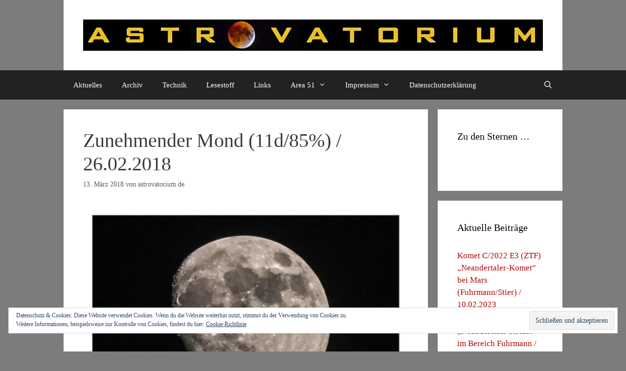

--- FILE ---
content_type: text/html; charset=UTF-8
request_url: http://astrovatorium.de/zunehmender-mond-11d-85-26-02-2018/
body_size: 91274
content:
<!DOCTYPE html>
<html lang="de-DE">
<head>
	<meta charset="UTF-8">
	<meta name='robots' content='index, follow, max-image-preview:large, max-snippet:-1, max-video-preview:-1' />
<meta name="viewport" content="width=device-width, initial-scale=1">
	<!-- This site is optimized with the Yoast SEO plugin v20.1 - https://yoast.com/wordpress/plugins/seo/ -->
	<title>Zunehmender Mond (11d/85%) / 26.02.2018 &raquo; astrovatorium.de</title>
	<meta name="description" content="Zunehmender Mond (11d/85%) / 26.02.2018" />
	<link rel="canonical" href="https://astrovatorium.de/zunehmender-mond-11d-85-26-02-2018/" />
	<meta property="og:locale" content="de_DE" />
	<meta property="og:type" content="article" />
	<meta property="og:title" content="Zunehmender Mond (11d/85%) / 26.02.2018 &raquo; astrovatorium.de" />
	<meta property="og:description" content="Zunehmender Mond (11d/85%) / 26.02.2018" />
	<meta property="og:url" content="https://astrovatorium.de/zunehmender-mond-11d-85-26-02-2018/" />
	<meta property="og:site_name" content="astrovatorium.de" />
	<meta property="article:published_time" content="2018-03-13T16:27:01+00:00" />
	<meta property="article:modified_time" content="2018-02-26T20:28:24+00:00" />
	<meta property="og:image" content="http://astrovatorium.de/wp-content/uploads/2018/02/180226-Zunehmender-Mond-11_85vH.jpg" />
	<meta name="author" content="astrovatorium.de" />
	<meta name="twitter:card" content="summary_large_image" />
	<meta name="twitter:label1" content="Verfasst von" />
	<meta name="twitter:data1" content="astrovatorium.de" />
	<script type="application/ld+json" class="yoast-schema-graph">{"@context":"https://schema.org","@graph":[{"@type":"Article","@id":"https://astrovatorium.de/zunehmender-mond-11d-85-26-02-2018/#article","isPartOf":{"@id":"https://astrovatorium.de/zunehmender-mond-11d-85-26-02-2018/"},"author":{"name":"astrovatorium.de","@id":"http://astrovatorium.de/#/schema/person/53ed26c17438dc44eea9d65243ddf9a2"},"headline":"Zunehmender Mond (11d/85%) / 26.02.2018","datePublished":"2018-03-13T16:27:01+00:00","dateModified":"2018-02-26T20:28:24+00:00","mainEntityOfPage":{"@id":"https://astrovatorium.de/zunehmender-mond-11d-85-26-02-2018/"},"wordCount":9,"commentCount":0,"publisher":{"@id":"http://astrovatorium.de/#/schema/person/53ed26c17438dc44eea9d65243ddf9a2"},"image":{"@id":"https://astrovatorium.de/zunehmender-mond-11d-85-26-02-2018/#primaryimage"},"thumbnailUrl":"http://astrovatorium.de/wp-content/uploads/2018/02/180226-Zunehmender-Mond-11_85vH.jpg","keywords":["Astrofotografie","Astronomie","Mond"],"articleSection":["Astrofotografie","Astronomie","Mond"],"inLanguage":"de-DE","potentialAction":[{"@type":"CommentAction","name":"Comment","target":["https://astrovatorium.de/zunehmender-mond-11d-85-26-02-2018/#respond"]}]},{"@type":"WebPage","@id":"https://astrovatorium.de/zunehmender-mond-11d-85-26-02-2018/","url":"https://astrovatorium.de/zunehmender-mond-11d-85-26-02-2018/","name":"Zunehmender Mond (11d/85%) / 26.02.2018 &raquo; astrovatorium.de","isPartOf":{"@id":"http://astrovatorium.de/#website"},"primaryImageOfPage":{"@id":"https://astrovatorium.de/zunehmender-mond-11d-85-26-02-2018/#primaryimage"},"image":{"@id":"https://astrovatorium.de/zunehmender-mond-11d-85-26-02-2018/#primaryimage"},"thumbnailUrl":"http://astrovatorium.de/wp-content/uploads/2018/02/180226-Zunehmender-Mond-11_85vH.jpg","datePublished":"2018-03-13T16:27:01+00:00","dateModified":"2018-02-26T20:28:24+00:00","description":"Zunehmender Mond (11d/85%) / 26.02.2018","breadcrumb":{"@id":"https://astrovatorium.de/zunehmender-mond-11d-85-26-02-2018/#breadcrumb"},"inLanguage":"de-DE","potentialAction":[{"@type":"ReadAction","target":["https://astrovatorium.de/zunehmender-mond-11d-85-26-02-2018/"]}]},{"@type":"ImageObject","inLanguage":"de-DE","@id":"https://astrovatorium.de/zunehmender-mond-11d-85-26-02-2018/#primaryimage","url":"https://i0.wp.com/astrovatorium.de/wp-content/uploads/2018/02/180226-Zunehmender-Mond-11_85vH.jpg?fit=1024%2C807","contentUrl":"https://i0.wp.com/astrovatorium.de/wp-content/uploads/2018/02/180226-Zunehmender-Mond-11_85vH.jpg?fit=1024%2C807","width":1024,"height":807},{"@type":"BreadcrumbList","@id":"https://astrovatorium.de/zunehmender-mond-11d-85-26-02-2018/#breadcrumb","itemListElement":[{"@type":"ListItem","position":1,"name":"Startseite","item":"http://astrovatorium.de/"},{"@type":"ListItem","position":2,"name":"Zunehmender Mond (11d/85%) / 26.02.2018"}]},{"@type":"WebSite","@id":"http://astrovatorium.de/#website","url":"http://astrovatorium.de/","name":"astrovatorium.de","description":"","publisher":{"@id":"http://astrovatorium.de/#/schema/person/53ed26c17438dc44eea9d65243ddf9a2"},"potentialAction":[{"@type":"SearchAction","target":{"@type":"EntryPoint","urlTemplate":"http://astrovatorium.de/?s={search_term_string}"},"query-input":"required name=search_term_string"}],"inLanguage":"de-DE"},{"@type":["Person","Organization"],"@id":"http://astrovatorium.de/#/schema/person/53ed26c17438dc44eea9d65243ddf9a2","name":"astrovatorium.de","image":{"@type":"ImageObject","inLanguage":"de-DE","@id":"http://astrovatorium.de/#/schema/person/image/","url":"https://i0.wp.com/astrovatorium.de/wp-content/uploads/2015/10/Mofi-Titel2.jpg?fit=1773%2C120","contentUrl":"https://i0.wp.com/astrovatorium.de/wp-content/uploads/2015/10/Mofi-Titel2.jpg?fit=1773%2C120","width":1773,"height":120,"caption":"astrovatorium.de"},"logo":{"@id":"http://astrovatorium.de/#/schema/person/image/"}}]}</script>
	<!-- / Yoast SEO plugin. -->


<link rel='dns-prefetch' href='//v0.wordpress.com' />
<link rel='dns-prefetch' href='//i0.wp.com' />
<link rel='dns-prefetch' href='//widgets.wp.com' />
<link rel='dns-prefetch' href='//s0.wp.com' />
<link rel='dns-prefetch' href='//0.gravatar.com' />
<link rel='dns-prefetch' href='//1.gravatar.com' />
<link rel='dns-prefetch' href='//2.gravatar.com' />
<link rel='dns-prefetch' href='//jetpack.wordpress.com' />
<link rel='dns-prefetch' href='//public-api.wordpress.com' />
<link rel="alternate" type="application/rss+xml" title="astrovatorium.de &raquo; Feed" href="http://astrovatorium.de/feed/" />
<link rel="alternate" type="application/rss+xml" title="astrovatorium.de &raquo; Kommentar-Feed" href="http://astrovatorium.de/comments/feed/" />
<link rel="alternate" type="application/rss+xml" title="astrovatorium.de &raquo; Zunehmender Mond (11d/85%) / 26.02.2018 Kommentar-Feed" href="http://astrovatorium.de/zunehmender-mond-11d-85-26-02-2018/feed/" />
<script>
window._wpemojiSettings = {"baseUrl":"https:\/\/s.w.org\/images\/core\/emoji\/14.0.0\/72x72\/","ext":".png","svgUrl":"https:\/\/s.w.org\/images\/core\/emoji\/14.0.0\/svg\/","svgExt":".svg","source":{"concatemoji":"http:\/\/astrovatorium.de\/wp-includes\/js\/wp-emoji-release.min.js?ver=6.1.1"}};
/*! This file is auto-generated */
!function(e,a,t){var n,r,o,i=a.createElement("canvas"),p=i.getContext&&i.getContext("2d");function s(e,t){var a=String.fromCharCode,e=(p.clearRect(0,0,i.width,i.height),p.fillText(a.apply(this,e),0,0),i.toDataURL());return p.clearRect(0,0,i.width,i.height),p.fillText(a.apply(this,t),0,0),e===i.toDataURL()}function c(e){var t=a.createElement("script");t.src=e,t.defer=t.type="text/javascript",a.getElementsByTagName("head")[0].appendChild(t)}for(o=Array("flag","emoji"),t.supports={everything:!0,everythingExceptFlag:!0},r=0;r<o.length;r++)t.supports[o[r]]=function(e){if(p&&p.fillText)switch(p.textBaseline="top",p.font="600 32px Arial",e){case"flag":return s([127987,65039,8205,9895,65039],[127987,65039,8203,9895,65039])?!1:!s([55356,56826,55356,56819],[55356,56826,8203,55356,56819])&&!s([55356,57332,56128,56423,56128,56418,56128,56421,56128,56430,56128,56423,56128,56447],[55356,57332,8203,56128,56423,8203,56128,56418,8203,56128,56421,8203,56128,56430,8203,56128,56423,8203,56128,56447]);case"emoji":return!s([129777,127995,8205,129778,127999],[129777,127995,8203,129778,127999])}return!1}(o[r]),t.supports.everything=t.supports.everything&&t.supports[o[r]],"flag"!==o[r]&&(t.supports.everythingExceptFlag=t.supports.everythingExceptFlag&&t.supports[o[r]]);t.supports.everythingExceptFlag=t.supports.everythingExceptFlag&&!t.supports.flag,t.DOMReady=!1,t.readyCallback=function(){t.DOMReady=!0},t.supports.everything||(n=function(){t.readyCallback()},a.addEventListener?(a.addEventListener("DOMContentLoaded",n,!1),e.addEventListener("load",n,!1)):(e.attachEvent("onload",n),a.attachEvent("onreadystatechange",function(){"complete"===a.readyState&&t.readyCallback()})),(e=t.source||{}).concatemoji?c(e.concatemoji):e.wpemoji&&e.twemoji&&(c(e.twemoji),c(e.wpemoji)))}(window,document,window._wpemojiSettings);
</script>
<style>
img.wp-smiley,
img.emoji {
	display: inline !important;
	border: none !important;
	box-shadow: none !important;
	height: 1em !important;
	width: 1em !important;
	margin: 0 0.07em !important;
	vertical-align: -0.1em !important;
	background: none !important;
	padding: 0 !important;
}
</style>
	<link rel='stylesheet' id='wp-block-library-css' href='http://astrovatorium.de/wp-includes/css/dist/block-library/style.min.css?ver=6.1.1' media='all' />
<style id='wp-block-library-inline-css'>
.has-text-align-justify{text-align:justify;}
</style>
<link rel='stylesheet' id='mediaelement-css' href='http://astrovatorium.de/wp-includes/js/mediaelement/mediaelementplayer-legacy.min.css?ver=4.2.17' media='all' />
<link rel='stylesheet' id='wp-mediaelement-css' href='http://astrovatorium.de/wp-includes/js/mediaelement/wp-mediaelement.min.css?ver=6.1.1' media='all' />
<link rel='stylesheet' id='classic-theme-styles-css' href='http://astrovatorium.de/wp-includes/css/classic-themes.min.css?ver=1' media='all' />
<style id='global-styles-inline-css'>
body{--wp--preset--color--black: #000000;--wp--preset--color--cyan-bluish-gray: #abb8c3;--wp--preset--color--white: #ffffff;--wp--preset--color--pale-pink: #f78da7;--wp--preset--color--vivid-red: #cf2e2e;--wp--preset--color--luminous-vivid-orange: #ff6900;--wp--preset--color--luminous-vivid-amber: #fcb900;--wp--preset--color--light-green-cyan: #7bdcb5;--wp--preset--color--vivid-green-cyan: #00d084;--wp--preset--color--pale-cyan-blue: #8ed1fc;--wp--preset--color--vivid-cyan-blue: #0693e3;--wp--preset--color--vivid-purple: #9b51e0;--wp--preset--color--contrast: var(--contrast);--wp--preset--color--contrast-2: var(--contrast-2);--wp--preset--color--contrast-3: var(--contrast-3);--wp--preset--color--base: var(--base);--wp--preset--color--base-2: var(--base-2);--wp--preset--color--base-3: var(--base-3);--wp--preset--color--accent: var(--accent);--wp--preset--gradient--vivid-cyan-blue-to-vivid-purple: linear-gradient(135deg,rgba(6,147,227,1) 0%,rgb(155,81,224) 100%);--wp--preset--gradient--light-green-cyan-to-vivid-green-cyan: linear-gradient(135deg,rgb(122,220,180) 0%,rgb(0,208,130) 100%);--wp--preset--gradient--luminous-vivid-amber-to-luminous-vivid-orange: linear-gradient(135deg,rgba(252,185,0,1) 0%,rgba(255,105,0,1) 100%);--wp--preset--gradient--luminous-vivid-orange-to-vivid-red: linear-gradient(135deg,rgba(255,105,0,1) 0%,rgb(207,46,46) 100%);--wp--preset--gradient--very-light-gray-to-cyan-bluish-gray: linear-gradient(135deg,rgb(238,238,238) 0%,rgb(169,184,195) 100%);--wp--preset--gradient--cool-to-warm-spectrum: linear-gradient(135deg,rgb(74,234,220) 0%,rgb(151,120,209) 20%,rgb(207,42,186) 40%,rgb(238,44,130) 60%,rgb(251,105,98) 80%,rgb(254,248,76) 100%);--wp--preset--gradient--blush-light-purple: linear-gradient(135deg,rgb(255,206,236) 0%,rgb(152,150,240) 100%);--wp--preset--gradient--blush-bordeaux: linear-gradient(135deg,rgb(254,205,165) 0%,rgb(254,45,45) 50%,rgb(107,0,62) 100%);--wp--preset--gradient--luminous-dusk: linear-gradient(135deg,rgb(255,203,112) 0%,rgb(199,81,192) 50%,rgb(65,88,208) 100%);--wp--preset--gradient--pale-ocean: linear-gradient(135deg,rgb(255,245,203) 0%,rgb(182,227,212) 50%,rgb(51,167,181) 100%);--wp--preset--gradient--electric-grass: linear-gradient(135deg,rgb(202,248,128) 0%,rgb(113,206,126) 100%);--wp--preset--gradient--midnight: linear-gradient(135deg,rgb(2,3,129) 0%,rgb(40,116,252) 100%);--wp--preset--duotone--dark-grayscale: url('#wp-duotone-dark-grayscale');--wp--preset--duotone--grayscale: url('#wp-duotone-grayscale');--wp--preset--duotone--purple-yellow: url('#wp-duotone-purple-yellow');--wp--preset--duotone--blue-red: url('#wp-duotone-blue-red');--wp--preset--duotone--midnight: url('#wp-duotone-midnight');--wp--preset--duotone--magenta-yellow: url('#wp-duotone-magenta-yellow');--wp--preset--duotone--purple-green: url('#wp-duotone-purple-green');--wp--preset--duotone--blue-orange: url('#wp-duotone-blue-orange');--wp--preset--font-size--small: 13px;--wp--preset--font-size--medium: 20px;--wp--preset--font-size--large: 36px;--wp--preset--font-size--x-large: 42px;--wp--preset--spacing--20: 0.44rem;--wp--preset--spacing--30: 0.67rem;--wp--preset--spacing--40: 1rem;--wp--preset--spacing--50: 1.5rem;--wp--preset--spacing--60: 2.25rem;--wp--preset--spacing--70: 3.38rem;--wp--preset--spacing--80: 5.06rem;}:where(.is-layout-flex){gap: 0.5em;}body .is-layout-flow > .alignleft{float: left;margin-inline-start: 0;margin-inline-end: 2em;}body .is-layout-flow > .alignright{float: right;margin-inline-start: 2em;margin-inline-end: 0;}body .is-layout-flow > .aligncenter{margin-left: auto !important;margin-right: auto !important;}body .is-layout-constrained > .alignleft{float: left;margin-inline-start: 0;margin-inline-end: 2em;}body .is-layout-constrained > .alignright{float: right;margin-inline-start: 2em;margin-inline-end: 0;}body .is-layout-constrained > .aligncenter{margin-left: auto !important;margin-right: auto !important;}body .is-layout-constrained > :where(:not(.alignleft):not(.alignright):not(.alignfull)){max-width: var(--wp--style--global--content-size);margin-left: auto !important;margin-right: auto !important;}body .is-layout-constrained > .alignwide{max-width: var(--wp--style--global--wide-size);}body .is-layout-flex{display: flex;}body .is-layout-flex{flex-wrap: wrap;align-items: center;}body .is-layout-flex > *{margin: 0;}:where(.wp-block-columns.is-layout-flex){gap: 2em;}.has-black-color{color: var(--wp--preset--color--black) !important;}.has-cyan-bluish-gray-color{color: var(--wp--preset--color--cyan-bluish-gray) !important;}.has-white-color{color: var(--wp--preset--color--white) !important;}.has-pale-pink-color{color: var(--wp--preset--color--pale-pink) !important;}.has-vivid-red-color{color: var(--wp--preset--color--vivid-red) !important;}.has-luminous-vivid-orange-color{color: var(--wp--preset--color--luminous-vivid-orange) !important;}.has-luminous-vivid-amber-color{color: var(--wp--preset--color--luminous-vivid-amber) !important;}.has-light-green-cyan-color{color: var(--wp--preset--color--light-green-cyan) !important;}.has-vivid-green-cyan-color{color: var(--wp--preset--color--vivid-green-cyan) !important;}.has-pale-cyan-blue-color{color: var(--wp--preset--color--pale-cyan-blue) !important;}.has-vivid-cyan-blue-color{color: var(--wp--preset--color--vivid-cyan-blue) !important;}.has-vivid-purple-color{color: var(--wp--preset--color--vivid-purple) !important;}.has-black-background-color{background-color: var(--wp--preset--color--black) !important;}.has-cyan-bluish-gray-background-color{background-color: var(--wp--preset--color--cyan-bluish-gray) !important;}.has-white-background-color{background-color: var(--wp--preset--color--white) !important;}.has-pale-pink-background-color{background-color: var(--wp--preset--color--pale-pink) !important;}.has-vivid-red-background-color{background-color: var(--wp--preset--color--vivid-red) !important;}.has-luminous-vivid-orange-background-color{background-color: var(--wp--preset--color--luminous-vivid-orange) !important;}.has-luminous-vivid-amber-background-color{background-color: var(--wp--preset--color--luminous-vivid-amber) !important;}.has-light-green-cyan-background-color{background-color: var(--wp--preset--color--light-green-cyan) !important;}.has-vivid-green-cyan-background-color{background-color: var(--wp--preset--color--vivid-green-cyan) !important;}.has-pale-cyan-blue-background-color{background-color: var(--wp--preset--color--pale-cyan-blue) !important;}.has-vivid-cyan-blue-background-color{background-color: var(--wp--preset--color--vivid-cyan-blue) !important;}.has-vivid-purple-background-color{background-color: var(--wp--preset--color--vivid-purple) !important;}.has-black-border-color{border-color: var(--wp--preset--color--black) !important;}.has-cyan-bluish-gray-border-color{border-color: var(--wp--preset--color--cyan-bluish-gray) !important;}.has-white-border-color{border-color: var(--wp--preset--color--white) !important;}.has-pale-pink-border-color{border-color: var(--wp--preset--color--pale-pink) !important;}.has-vivid-red-border-color{border-color: var(--wp--preset--color--vivid-red) !important;}.has-luminous-vivid-orange-border-color{border-color: var(--wp--preset--color--luminous-vivid-orange) !important;}.has-luminous-vivid-amber-border-color{border-color: var(--wp--preset--color--luminous-vivid-amber) !important;}.has-light-green-cyan-border-color{border-color: var(--wp--preset--color--light-green-cyan) !important;}.has-vivid-green-cyan-border-color{border-color: var(--wp--preset--color--vivid-green-cyan) !important;}.has-pale-cyan-blue-border-color{border-color: var(--wp--preset--color--pale-cyan-blue) !important;}.has-vivid-cyan-blue-border-color{border-color: var(--wp--preset--color--vivid-cyan-blue) !important;}.has-vivid-purple-border-color{border-color: var(--wp--preset--color--vivid-purple) !important;}.has-vivid-cyan-blue-to-vivid-purple-gradient-background{background: var(--wp--preset--gradient--vivid-cyan-blue-to-vivid-purple) !important;}.has-light-green-cyan-to-vivid-green-cyan-gradient-background{background: var(--wp--preset--gradient--light-green-cyan-to-vivid-green-cyan) !important;}.has-luminous-vivid-amber-to-luminous-vivid-orange-gradient-background{background: var(--wp--preset--gradient--luminous-vivid-amber-to-luminous-vivid-orange) !important;}.has-luminous-vivid-orange-to-vivid-red-gradient-background{background: var(--wp--preset--gradient--luminous-vivid-orange-to-vivid-red) !important;}.has-very-light-gray-to-cyan-bluish-gray-gradient-background{background: var(--wp--preset--gradient--very-light-gray-to-cyan-bluish-gray) !important;}.has-cool-to-warm-spectrum-gradient-background{background: var(--wp--preset--gradient--cool-to-warm-spectrum) !important;}.has-blush-light-purple-gradient-background{background: var(--wp--preset--gradient--blush-light-purple) !important;}.has-blush-bordeaux-gradient-background{background: var(--wp--preset--gradient--blush-bordeaux) !important;}.has-luminous-dusk-gradient-background{background: var(--wp--preset--gradient--luminous-dusk) !important;}.has-pale-ocean-gradient-background{background: var(--wp--preset--gradient--pale-ocean) !important;}.has-electric-grass-gradient-background{background: var(--wp--preset--gradient--electric-grass) !important;}.has-midnight-gradient-background{background: var(--wp--preset--gradient--midnight) !important;}.has-small-font-size{font-size: var(--wp--preset--font-size--small) !important;}.has-medium-font-size{font-size: var(--wp--preset--font-size--medium) !important;}.has-large-font-size{font-size: var(--wp--preset--font-size--large) !important;}.has-x-large-font-size{font-size: var(--wp--preset--font-size--x-large) !important;}
.wp-block-navigation a:where(:not(.wp-element-button)){color: inherit;}
:where(.wp-block-columns.is-layout-flex){gap: 2em;}
.wp-block-pullquote{font-size: 1.5em;line-height: 1.6;}
</style>
<link rel='stylesheet' id='ppress-frontend-css' href='http://astrovatorium.de/wp-content/plugins/wp-user-avatar/assets/css/frontend.min.css?ver=4.7.0' media='all' />
<link rel='stylesheet' id='ppress-flatpickr-css' href='http://astrovatorium.de/wp-content/plugins/wp-user-avatar/assets/flatpickr/flatpickr.min.css?ver=4.7.0' media='all' />
<link rel='stylesheet' id='ppress-select2-css' href='http://astrovatorium.de/wp-content/plugins/wp-user-avatar/assets/select2/select2.min.css?ver=6.1.1' media='all' />
<link rel='stylesheet' id='generate-style-grid-css' href='http://astrovatorium.de/wp-content/themes/generatepress/assets/css/unsemantic-grid.min.css?ver=3.2.4' media='all' />
<link rel='stylesheet' id='generate-style-css' href='http://astrovatorium.de/wp-content/themes/generatepress/assets/css/style.min.css?ver=3.2.4' media='all' />
<style id='generate-style-inline-css'>
body{background-color:#7c7c7c;color:#3a3a3a;}a{color:#b70000;}a:hover, a:focus, a:active{color:#81d742;}body .grid-container{max-width:1020px;}.wp-block-group__inner-container{max-width:1020px;margin-left:auto;margin-right:auto;}.navigation-search{position:absolute;left:-99999px;pointer-events:none;visibility:hidden;z-index:20;width:100%;top:0;transition:opacity 100ms ease-in-out;opacity:0;}.navigation-search.nav-search-active{left:0;right:0;pointer-events:auto;visibility:visible;opacity:1;}.navigation-search input[type="search"]{outline:0;border:0;vertical-align:bottom;line-height:1;opacity:0.9;width:100%;z-index:20;border-radius:0;-webkit-appearance:none;height:60px;}.navigation-search input::-ms-clear{display:none;width:0;height:0;}.navigation-search input::-ms-reveal{display:none;width:0;height:0;}.navigation-search input::-webkit-search-decoration, .navigation-search input::-webkit-search-cancel-button, .navigation-search input::-webkit-search-results-button, .navigation-search input::-webkit-search-results-decoration{display:none;}.main-navigation li.search-item{z-index:21;}li.search-item.active{transition:opacity 100ms ease-in-out;}.nav-left-sidebar .main-navigation li.search-item.active,.nav-right-sidebar .main-navigation li.search-item.active{width:auto;display:inline-block;float:right;}.gen-sidebar-nav .navigation-search{top:auto;bottom:0;}:root{--contrast:#222222;--contrast-2:#575760;--contrast-3:#b2b2be;--base:#f0f0f0;--base-2:#f7f8f9;--base-3:#ffffff;--accent:#1e73be;}.has-contrast-color{color:var(--contrast);}.has-contrast-background-color{background-color:var(--contrast);}.has-contrast-2-color{color:var(--contrast-2);}.has-contrast-2-background-color{background-color:var(--contrast-2);}.has-contrast-3-color{color:var(--contrast-3);}.has-contrast-3-background-color{background-color:var(--contrast-3);}.has-base-color{color:var(--base);}.has-base-background-color{background-color:var(--base);}.has-base-2-color{color:var(--base-2);}.has-base-2-background-color{background-color:var(--base-2);}.has-base-3-color{color:var(--base-3);}.has-base-3-background-color{background-color:var(--base-3);}.has-accent-color{color:var(--accent);}.has-accent-background-color{background-color:var(--accent);}body, button, input, select, textarea{font-family:"Lucida Sans Unicode";}body{line-height:1.5;}.entry-content > [class*="wp-block-"]:not(:last-child){margin-bottom:1.5em;}.main-title{font-size:45px;}.main-navigation .main-nav ul ul li a{font-size:14px;}.sidebar .widget, .footer-widgets .widget{font-size:17px;}h1{font-weight:300;font-size:40px;}h2{font-weight:300;font-size:30px;}h3{font-size:20px;}h4{font-size:inherit;}h5{font-size:inherit;}@media (max-width:768px){.main-title{font-size:30px;}h1{font-size:30px;}h2{font-size:25px;}}.top-bar{background-color:#636363;color:#ffffff;}.top-bar a{color:#ffffff;}.top-bar a:hover{color:#303030;}.site-header{background-color:#ffffff;color:#3a3a3a;}.site-header a{color:#3a3a3a;}.main-title a,.main-title a:hover{color:#222222;}.site-description{color:#757575;}.main-navigation,.main-navigation ul ul{background-color:#222222;}.main-navigation .main-nav ul li a, .main-navigation .menu-toggle, .main-navigation .menu-bar-items{color:#ffffff;}.main-navigation .main-nav ul li:not([class*="current-menu-"]):hover > a, .main-navigation .main-nav ul li:not([class*="current-menu-"]):focus > a, .main-navigation .main-nav ul li.sfHover:not([class*="current-menu-"]) > a, .main-navigation .menu-bar-item:hover > a, .main-navigation .menu-bar-item.sfHover > a{color:#ffffff;background-color:#3f3f3f;}button.menu-toggle:hover,button.menu-toggle:focus,.main-navigation .mobile-bar-items a,.main-navigation .mobile-bar-items a:hover,.main-navigation .mobile-bar-items a:focus{color:#ffffff;}.main-navigation .main-nav ul li[class*="current-menu-"] > a{color:#ffffff;background-color:#3f3f3f;}.navigation-search input[type="search"],.navigation-search input[type="search"]:active, .navigation-search input[type="search"]:focus, .main-navigation .main-nav ul li.search-item.active > a, .main-navigation .menu-bar-items .search-item.active > a{color:#ffffff;background-color:#3f3f3f;}.main-navigation ul ul{background-color:#3f3f3f;}.main-navigation .main-nav ul ul li a{color:#ffffff;}.main-navigation .main-nav ul ul li:not([class*="current-menu-"]):hover > a,.main-navigation .main-nav ul ul li:not([class*="current-menu-"]):focus > a, .main-navigation .main-nav ul ul li.sfHover:not([class*="current-menu-"]) > a{color:#ffffff;background-color:#4f4f4f;}.main-navigation .main-nav ul ul li[class*="current-menu-"] > a{color:#ffffff;background-color:#4f4f4f;}.separate-containers .inside-article, .separate-containers .comments-area, .separate-containers .page-header, .one-container .container, .separate-containers .paging-navigation, .inside-page-header{background-color:#ffffff;}.entry-meta{color:#595959;}.entry-meta a{color:#595959;}.entry-meta a:hover{color:#1e73be;}.sidebar .widget{background-color:#ffffff;}.sidebar .widget .widget-title{color:#000000;}.footer-widgets{background-color:#ffffff;}.footer-widgets .widget-title{color:#000000;}.site-info{color:#ffffff;background-color:#222222;}.site-info a{color:#ffffff;}.site-info a:hover{color:#606060;}.footer-bar .widget_nav_menu .current-menu-item a{color:#606060;}input[type="text"],input[type="email"],input[type="url"],input[type="password"],input[type="search"],input[type="tel"],input[type="number"],textarea,select{color:#666666;background-color:#fafafa;border-color:#cccccc;}input[type="text"]:focus,input[type="email"]:focus,input[type="url"]:focus,input[type="password"]:focus,input[type="search"]:focus,input[type="tel"]:focus,input[type="number"]:focus,textarea:focus,select:focus{color:#666666;background-color:#ffffff;border-color:#bfbfbf;}button,html input[type="button"],input[type="reset"],input[type="submit"],a.button,a.wp-block-button__link:not(.has-background){color:#ffffff;background-color:#666666;}button:hover,html input[type="button"]:hover,input[type="reset"]:hover,input[type="submit"]:hover,a.button:hover,button:focus,html input[type="button"]:focus,input[type="reset"]:focus,input[type="submit"]:focus,a.button:focus,a.wp-block-button__link:not(.has-background):active,a.wp-block-button__link:not(.has-background):focus,a.wp-block-button__link:not(.has-background):hover{color:#ffffff;background-color:#3f3f3f;}a.generate-back-to-top{background-color:rgba( 0,0,0,0.4 );color:#ffffff;}a.generate-back-to-top:hover,a.generate-back-to-top:focus{background-color:rgba( 0,0,0,0.6 );color:#ffffff;}@media (max-width:768px){.main-navigation .menu-bar-item:hover > a, .main-navigation .menu-bar-item.sfHover > a{background:none;color:#ffffff;}}.inside-top-bar{padding:10px;}.inside-header{padding:40px;}.site-main .wp-block-group__inner-container{padding:40px;}.entry-content .alignwide, body:not(.no-sidebar) .entry-content .alignfull{margin-left:-40px;width:calc(100% + 80px);max-width:calc(100% + 80px);}.rtl .menu-item-has-children .dropdown-menu-toggle{padding-left:20px;}.rtl .main-navigation .main-nav ul li.menu-item-has-children > a{padding-right:20px;}.site-info{padding:20px;}@media (max-width:768px){.separate-containers .inside-article, .separate-containers .comments-area, .separate-containers .page-header, .separate-containers .paging-navigation, .one-container .site-content, .inside-page-header{padding:30px;}.site-main .wp-block-group__inner-container{padding:30px;}.site-info{padding-right:10px;padding-left:10px;}.entry-content .alignwide, body:not(.no-sidebar) .entry-content .alignfull{margin-left:-30px;width:calc(100% + 60px);max-width:calc(100% + 60px);}}.one-container .sidebar .widget{padding:0px;}@media (max-width:768px){.main-navigation .menu-toggle,.main-navigation .mobile-bar-items,.sidebar-nav-mobile:not(#sticky-placeholder){display:block;}.main-navigation ul,.gen-sidebar-nav{display:none;}[class*="nav-float-"] .site-header .inside-header > *{float:none;clear:both;}}
</style>
<link rel='stylesheet' id='generate-mobile-style-css' href='http://astrovatorium.de/wp-content/themes/generatepress/assets/css/mobile.min.css?ver=3.2.4' media='all' />
<link rel='stylesheet' id='generate-font-icons-css' href='http://astrovatorium.de/wp-content/themes/generatepress/assets/css/components/font-icons.min.css?ver=3.2.4' media='all' />
<link rel='stylesheet' id='font-awesome-css' href='http://astrovatorium.de/wp-content/themes/generatepress/assets/css/components/font-awesome.min.css?ver=4.7' media='all' />
<link rel='stylesheet' id='jetpack_css-css' href='http://astrovatorium.de/wp-content/plugins/jetpack/css/jetpack.css?ver=11.8.4' media='all' />
<script id='jetpack_related-posts-js-extra'>
var related_posts_js_options = {"post_heading":"h4"};
</script>
<script src='http://astrovatorium.de/wp-content/plugins/jetpack/_inc/build/related-posts/related-posts.min.js?ver=20211209' id='jetpack_related-posts-js'></script>
<script src='http://astrovatorium.de/wp-includes/js/jquery/jquery.min.js?ver=3.6.1' id='jquery-core-js'></script>
<script src='http://astrovatorium.de/wp-includes/js/jquery/jquery-migrate.min.js?ver=3.3.2' id='jquery-migrate-js'></script>
<script src='http://astrovatorium.de/wp-content/plugins/wp-user-avatar/assets/flatpickr/flatpickr.min.js?ver=4.7.0' id='ppress-flatpickr-js'></script>
<script src='http://astrovatorium.de/wp-content/plugins/wp-user-avatar/assets/select2/select2.min.js?ver=4.7.0' id='ppress-select2-js'></script>
<link rel="https://api.w.org/" href="http://astrovatorium.de/wp-json/" /><link rel="alternate" type="application/json" href="http://astrovatorium.de/wp-json/wp/v2/posts/2256" /><link rel="EditURI" type="application/rsd+xml" title="RSD" href="http://astrovatorium.de/xmlrpc.php?rsd" />
<link rel="wlwmanifest" type="application/wlwmanifest+xml" href="http://astrovatorium.de/wp-includes/wlwmanifest.xml" />
<meta name="generator" content="WordPress 6.1.1" />
<link rel='shortlink' href='https://wp.me/p8gLKz-Ao' />
<link rel="alternate" type="application/json+oembed" href="http://astrovatorium.de/wp-json/oembed/1.0/embed?url=http%3A%2F%2Fastrovatorium.de%2Fzunehmender-mond-11d-85-26-02-2018%2F" />
<link rel="alternate" type="text/xml+oembed" href="http://astrovatorium.de/wp-json/oembed/1.0/embed?url=http%3A%2F%2Fastrovatorium.de%2Fzunehmender-mond-11d-85-26-02-2018%2F&#038;format=xml" />
	<style>img#wpstats{display:none}</style>
		<style type="text/css" media="screen">input#akismet_privacy_check { float: left; margin: 7px 7px 7px 0; width: 13px; }</style><link rel="pingback" href="http://astrovatorium.de/xmlrpc.php">
<link rel="icon" href="https://i0.wp.com/astrovatorium.de/wp-content/uploads/2015/10/cropped-Mofi-Titel.jpg?fit=32%2C32" sizes="32x32" />
<link rel="icon" href="https://i0.wp.com/astrovatorium.de/wp-content/uploads/2015/10/cropped-Mofi-Titel.jpg?fit=192%2C192" sizes="192x192" />
<link rel="apple-touch-icon" href="https://i0.wp.com/astrovatorium.de/wp-content/uploads/2015/10/cropped-Mofi-Titel.jpg?fit=180%2C180" />
<meta name="msapplication-TileImage" content="https://i0.wp.com/astrovatorium.de/wp-content/uploads/2015/10/cropped-Mofi-Titel.jpg?fit=270%2C270" />
</head>

<body class="post-template-default single single-post postid-2256 single-format-image wp-custom-logo wp-embed-responsive right-sidebar nav-below-header separate-containers contained-header active-footer-widgets-2 nav-search-enabled nav-aligned-left header-aligned-center dropdown-hover" itemtype="https://schema.org/Blog" itemscope>
	<svg xmlns="http://www.w3.org/2000/svg" viewBox="0 0 0 0" width="0" height="0" focusable="false" role="none" style="visibility: hidden; position: absolute; left: -9999px; overflow: hidden;" ><defs><filter id="wp-duotone-dark-grayscale"><feColorMatrix color-interpolation-filters="sRGB" type="matrix" values=" .299 .587 .114 0 0 .299 .587 .114 0 0 .299 .587 .114 0 0 .299 .587 .114 0 0 " /><feComponentTransfer color-interpolation-filters="sRGB" ><feFuncR type="table" tableValues="0 0.49803921568627" /><feFuncG type="table" tableValues="0 0.49803921568627" /><feFuncB type="table" tableValues="0 0.49803921568627" /><feFuncA type="table" tableValues="1 1" /></feComponentTransfer><feComposite in2="SourceGraphic" operator="in" /></filter></defs></svg><svg xmlns="http://www.w3.org/2000/svg" viewBox="0 0 0 0" width="0" height="0" focusable="false" role="none" style="visibility: hidden; position: absolute; left: -9999px; overflow: hidden;" ><defs><filter id="wp-duotone-grayscale"><feColorMatrix color-interpolation-filters="sRGB" type="matrix" values=" .299 .587 .114 0 0 .299 .587 .114 0 0 .299 .587 .114 0 0 .299 .587 .114 0 0 " /><feComponentTransfer color-interpolation-filters="sRGB" ><feFuncR type="table" tableValues="0 1" /><feFuncG type="table" tableValues="0 1" /><feFuncB type="table" tableValues="0 1" /><feFuncA type="table" tableValues="1 1" /></feComponentTransfer><feComposite in2="SourceGraphic" operator="in" /></filter></defs></svg><svg xmlns="http://www.w3.org/2000/svg" viewBox="0 0 0 0" width="0" height="0" focusable="false" role="none" style="visibility: hidden; position: absolute; left: -9999px; overflow: hidden;" ><defs><filter id="wp-duotone-purple-yellow"><feColorMatrix color-interpolation-filters="sRGB" type="matrix" values=" .299 .587 .114 0 0 .299 .587 .114 0 0 .299 .587 .114 0 0 .299 .587 .114 0 0 " /><feComponentTransfer color-interpolation-filters="sRGB" ><feFuncR type="table" tableValues="0.54901960784314 0.98823529411765" /><feFuncG type="table" tableValues="0 1" /><feFuncB type="table" tableValues="0.71764705882353 0.25490196078431" /><feFuncA type="table" tableValues="1 1" /></feComponentTransfer><feComposite in2="SourceGraphic" operator="in" /></filter></defs></svg><svg xmlns="http://www.w3.org/2000/svg" viewBox="0 0 0 0" width="0" height="0" focusable="false" role="none" style="visibility: hidden; position: absolute; left: -9999px; overflow: hidden;" ><defs><filter id="wp-duotone-blue-red"><feColorMatrix color-interpolation-filters="sRGB" type="matrix" values=" .299 .587 .114 0 0 .299 .587 .114 0 0 .299 .587 .114 0 0 .299 .587 .114 0 0 " /><feComponentTransfer color-interpolation-filters="sRGB" ><feFuncR type="table" tableValues="0 1" /><feFuncG type="table" tableValues="0 0.27843137254902" /><feFuncB type="table" tableValues="0.5921568627451 0.27843137254902" /><feFuncA type="table" tableValues="1 1" /></feComponentTransfer><feComposite in2="SourceGraphic" operator="in" /></filter></defs></svg><svg xmlns="http://www.w3.org/2000/svg" viewBox="0 0 0 0" width="0" height="0" focusable="false" role="none" style="visibility: hidden; position: absolute; left: -9999px; overflow: hidden;" ><defs><filter id="wp-duotone-midnight"><feColorMatrix color-interpolation-filters="sRGB" type="matrix" values=" .299 .587 .114 0 0 .299 .587 .114 0 0 .299 .587 .114 0 0 .299 .587 .114 0 0 " /><feComponentTransfer color-interpolation-filters="sRGB" ><feFuncR type="table" tableValues="0 0" /><feFuncG type="table" tableValues="0 0.64705882352941" /><feFuncB type="table" tableValues="0 1" /><feFuncA type="table" tableValues="1 1" /></feComponentTransfer><feComposite in2="SourceGraphic" operator="in" /></filter></defs></svg><svg xmlns="http://www.w3.org/2000/svg" viewBox="0 0 0 0" width="0" height="0" focusable="false" role="none" style="visibility: hidden; position: absolute; left: -9999px; overflow: hidden;" ><defs><filter id="wp-duotone-magenta-yellow"><feColorMatrix color-interpolation-filters="sRGB" type="matrix" values=" .299 .587 .114 0 0 .299 .587 .114 0 0 .299 .587 .114 0 0 .299 .587 .114 0 0 " /><feComponentTransfer color-interpolation-filters="sRGB" ><feFuncR type="table" tableValues="0.78039215686275 1" /><feFuncG type="table" tableValues="0 0.94901960784314" /><feFuncB type="table" tableValues="0.35294117647059 0.47058823529412" /><feFuncA type="table" tableValues="1 1" /></feComponentTransfer><feComposite in2="SourceGraphic" operator="in" /></filter></defs></svg><svg xmlns="http://www.w3.org/2000/svg" viewBox="0 0 0 0" width="0" height="0" focusable="false" role="none" style="visibility: hidden; position: absolute; left: -9999px; overflow: hidden;" ><defs><filter id="wp-duotone-purple-green"><feColorMatrix color-interpolation-filters="sRGB" type="matrix" values=" .299 .587 .114 0 0 .299 .587 .114 0 0 .299 .587 .114 0 0 .299 .587 .114 0 0 " /><feComponentTransfer color-interpolation-filters="sRGB" ><feFuncR type="table" tableValues="0.65098039215686 0.40392156862745" /><feFuncG type="table" tableValues="0 1" /><feFuncB type="table" tableValues="0.44705882352941 0.4" /><feFuncA type="table" tableValues="1 1" /></feComponentTransfer><feComposite in2="SourceGraphic" operator="in" /></filter></defs></svg><svg xmlns="http://www.w3.org/2000/svg" viewBox="0 0 0 0" width="0" height="0" focusable="false" role="none" style="visibility: hidden; position: absolute; left: -9999px; overflow: hidden;" ><defs><filter id="wp-duotone-blue-orange"><feColorMatrix color-interpolation-filters="sRGB" type="matrix" values=" .299 .587 .114 0 0 .299 .587 .114 0 0 .299 .587 .114 0 0 .299 .587 .114 0 0 " /><feComponentTransfer color-interpolation-filters="sRGB" ><feFuncR type="table" tableValues="0.098039215686275 1" /><feFuncG type="table" tableValues="0 0.66274509803922" /><feFuncB type="table" tableValues="0.84705882352941 0.41960784313725" /><feFuncA type="table" tableValues="1 1" /></feComponentTransfer><feComposite in2="SourceGraphic" operator="in" /></filter></defs></svg><a class="screen-reader-text skip-link" href="#content" title="Zum Inhalt springen">Zum Inhalt springen</a>		<header class="site-header grid-container grid-parent" id="masthead" aria-label="Site"  itemtype="https://schema.org/WPHeader" itemscope>
			<div class="inside-header grid-container grid-parent">
				<div class="site-logo">
					<a href="http://astrovatorium.de/" rel="home">
						<img  class="header-image is-logo-image" alt="astrovatorium.de" src="https://i0.wp.com/astrovatorium.de/wp-content/uploads/2015/10/Mofi-Titel2.jpg?fit=1773%2C120" />
					</a>
				</div>			</div>
		</header>
				<nav class="main-navigation sub-menu-right" id="site-navigation" aria-label="Primary"  itemtype="https://schema.org/SiteNavigationElement" itemscope>
			<div class="inside-navigation grid-container grid-parent">
				<form method="get" class="search-form navigation-search" action="http://astrovatorium.de/">
					<input type="search" class="search-field" value="" name="s" title="Suchen" />
				</form>		<div class="mobile-bar-items">
						<span class="search-item">
				<a aria-label="Suchleiste öffnen" href="#">
									</a>
			</span>
		</div>
						<button class="menu-toggle" aria-controls="primary-menu" aria-expanded="false">
					<span class="mobile-menu">Menü</span>				</button>
				<div id="primary-menu" class="main-nav"><ul id="menu-hauptmenu" class=" menu sf-menu"><li id="menu-item-22" class="menu-item menu-item-type-custom menu-item-object-custom menu-item-home menu-item-22"><a href="http://astrovatorium.de/">Aktuelles</a></li>
<li id="menu-item-506" class="menu-item menu-item-type-post_type menu-item-object-page menu-item-506"><a href="http://astrovatorium.de/archiv/">Archiv</a></li>
<li id="menu-item-24" class="menu-item menu-item-type-post_type menu-item-object-page menu-item-24"><a href="http://astrovatorium.de/technik-und-ausstattung/">Technik</a></li>
<li id="menu-item-500" class="menu-item menu-item-type-post_type menu-item-object-page menu-item-500"><a href="http://astrovatorium.de/lesestoff/">Lesestoff</a></li>
<li id="menu-item-23" class="menu-item menu-item-type-post_type menu-item-object-page menu-item-23"><a href="http://astrovatorium.de/links/">Links</a></li>
<li id="menu-item-33" class="menu-item menu-item-type-post_type menu-item-object-page menu-item-has-children menu-item-33"><a href="http://astrovatorium.de/area-51/">Area 51<span role="presentation" class="dropdown-menu-toggle"></span></a>
<ul class="sub-menu">
	<li id="menu-item-1058" class="menu-item menu-item-type-post_type menu-item-object-page menu-item-1058"><a href="http://astrovatorium.de/area-51/veroeffentlichungen/">Veröffentlichungen</a></li>
</ul>
</li>
<li id="menu-item-26" class="menu-item menu-item-type-post_type menu-item-object-page menu-item-has-children menu-item-26"><a href="http://astrovatorium.de/impressum/">Impressum<span role="presentation" class="dropdown-menu-toggle"></span></a>
<ul class="sub-menu">
	<li id="menu-item-982" class="menu-item menu-item-type-custom menu-item-object-custom menu-item-982"><a href="http://astrovatorium.de/sitemap.xml">Sitemap</a></li>
</ul>
</li>
<li id="menu-item-2420" class="menu-item menu-item-type-post_type menu-item-object-page menu-item-privacy-policy menu-item-2420"><a href="http://astrovatorium.de/datenschutzerklaerung/">Datenschutzerklärung</a></li>
<li class="search-item menu-item-align-right"><a aria-label="Suchleiste öffnen" href="#"></a></li></ul></div>			</div>
		</nav>
		
	<div class="site grid-container container hfeed grid-parent" id="page">
				<div class="site-content" id="content">
			
	<div class="content-area grid-parent mobile-grid-100 grid-75 tablet-grid-75" id="primary">
		<main class="site-main" id="main">
			
<article id="post-2256" class="post-2256 post type-post status-publish format-image hentry category-astrofotografie category-astronomie category-mond tag-astrofotografie tag-astronomie tag-mond post_format-post-format-image" itemtype="https://schema.org/CreativeWork" itemscope>
	<div class="inside-article">
					<header class="entry-header" aria-label="Inhalt">
				<h1 class="entry-title" itemprop="headline">Zunehmender Mond (11d/85%) / 26.02.2018</h1>		<div class="entry-meta">
			<span class="posted-on"><time class="entry-date published" datetime="2018-03-13T17:27:01+01:00" itemprop="datePublished">13. März 2018</time></span> <span class="byline">von <span class="author vcard" itemprop="author" itemtype="https://schema.org/Person" itemscope><a class="url fn n" href="http://astrovatorium.de/author/astro/" title="Alle Beiträge von astrovatorium.de anzeigen" rel="author" itemprop="url"><span class="author-name" itemprop="name">astrovatorium.de</span></a></span></span> 		</div>
					</header>
			
		<div class="entry-content" itemprop="text">
			<p><a href="https://i0.wp.com/astrovatorium.de/wp-content/uploads/2018/02/180226-Zunehmender-Mond-11_85vH.jpg"><img data-attachment-id="2257" data-permalink="http://astrovatorium.de/zunehmender-mond-11d-85-26-02-2018/180226-zunehmender-mond-11_85vh/#main" data-orig-file="https://i0.wp.com/astrovatorium.de/wp-content/uploads/2018/02/180226-Zunehmender-Mond-11_85vH.jpg?fit=1024%2C807" data-orig-size="1024,807" data-comments-opened="1" data-image-meta="{&quot;aperture&quot;:&quot;9&quot;,&quot;credit&quot;:&quot;RBBKK1&quot;,&quot;camera&quot;:&quot;PENTAX K-1&quot;,&quot;caption&quot;:&quot;&quot;,&quot;created_timestamp&quot;:&quot;1519673165&quot;,&quot;copyright&quot;:&quot;RBBKK1&quot;,&quot;focal_length&quot;:&quot;630&quot;,&quot;iso&quot;:&quot;200&quot;,&quot;shutter_speed&quot;:&quot;0.00125&quot;,&quot;title&quot;:&quot;&quot;,&quot;orientation&quot;:&quot;0&quot;}" data-image-title="180226 Zunehmender Mond 11_85vH" data-image-description="" data-image-caption="" data-medium-file="https://i0.wp.com/astrovatorium.de/wp-content/uploads/2018/02/180226-Zunehmender-Mond-11_85vH.jpg?fit=300%2C236" data-large-file="https://i0.wp.com/astrovatorium.de/wp-content/uploads/2018/02/180226-Zunehmender-Mond-11_85vH.jpg?fit=765%2C603" decoding="async" class="alignnone wp-image-2257 size-full" src="https://i0.wp.com/astrovatorium.de/wp-content/uploads/2018/02/180226-Zunehmender-Mond-11_85vH.jpg?resize=765%2C603" alt="Zunehmender Mond " width="765" height="603" srcset="https://i0.wp.com/astrovatorium.de/wp-content/uploads/2018/02/180226-Zunehmender-Mond-11_85vH.jpg?w=1024 1024w, https://i0.wp.com/astrovatorium.de/wp-content/uploads/2018/02/180226-Zunehmender-Mond-11_85vH.jpg?resize=300%2C236 300w, https://i0.wp.com/astrovatorium.de/wp-content/uploads/2018/02/180226-Zunehmender-Mond-11_85vH.jpg?resize=768%2C605 768w" sizes="(max-width: 765px) 100vw, 765px" data-recalc-dims="1" /></a></p>
<p>Zur Sammlung aller Mondphasen <strong><a href="https://wp.me/P8gLKz-ag">HIER</a></strong> entlang.</p>
<div class='sharedaddy sd-block sd-like jetpack-likes-widget-wrapper jetpack-likes-widget-unloaded' id='like-post-wrapper-122207491-2256-696efe8921adb' data-src='https://widgets.wp.com/likes/#blog_id=122207491&amp;post_id=2256&amp;origin=astrovatorium.de&amp;obj_id=122207491-2256-696efe8921adb' data-name='like-post-frame-122207491-2256-696efe8921adb' data-title='Liken oder rebloggen'><h3 class="sd-title">Gefällt mir:</h3><div class='likes-widget-placeholder post-likes-widget-placeholder' style='height: 55px;'><span class='button'><span>Gefällt mir</span></span> <span class="loading">Wird geladen …</span></div><span class='sd-text-color'></span><a class='sd-link-color'></a></div>
<div id='jp-relatedposts' class='jp-relatedposts' >
	<h3 class="jp-relatedposts-headline"><em>Ähnliche Beiträge</em></h3>
</div>		</div>

				<footer class="entry-meta" aria-label="Entry meta">
			<span class="cat-links"><span class="screen-reader-text">Kategorien </span><a href="http://astrovatorium.de/category/astrofotografie/" rel="category tag">Astrofotografie</a>, <a href="http://astrovatorium.de/category/astronomie/" rel="category tag">Astronomie</a>, <a href="http://astrovatorium.de/category/mond/" rel="category tag">Mond</a></span> <span class="tags-links"><span class="screen-reader-text">Schlagwörter </span><a href="http://astrovatorium.de/tag/astrofotografie/" rel="tag">Astrofotografie</a>, <a href="http://astrovatorium.de/tag/astronomie/" rel="tag">Astronomie</a>, <a href="http://astrovatorium.de/tag/mond/" rel="tag">Mond</a></span> 		<nav id="nav-below" class="post-navigation" aria-label="Posts">
			<div class="nav-previous"><span class="prev"><a href="http://astrovatorium.de/zunehmender-mond-10d-77-25-02-2018/" rel="prev">Zunehmender Mond (10d/77%) / 25.02.2018</a></span></div><div class="nav-next"><span class="next"><a href="http://astrovatorium.de/zunehmender-mond-11d-86-26-02-2018/" rel="next">Zunehmender Mond (11d/86%) / 26.02.2018</a></span></div>		</nav>
				</footer>
			</div>
</article>

			<div class="comments-area">
				<div id="comments">

	
<p class="privacy-notice">
I accept that my given data and my IP address is sent to a server in the USA only for the purpose of spam prevention through the <a href="http://akismet.com/">Akismet</a> program.<a href="https://akismet.com/gdpr/">More information on Akismet and GDPR</a>.</p>

		<div id="respond" class="comment-respond">
							<h3 id="reply-title" class="comment-reply-title">Deine Meinung? (Mit der Bestätigung erklärst du dich damit einverstanden, dass deine Daten zur Bearbeitung deines Anliegens gespeichert werden. Weitere Informationen und Widerrufshinweise finden sich in der Datenschutzerklärung.)					<small><a rel="nofollow" id="cancel-comment-reply-link" href="/zunehmender-mond-11d-85-26-02-2018/#respond" style="display:none;">Antwort abbrechen</a></small>
				</h3>
						<form id="commentform" class="comment-form">
				<iframe
					title="Kommentarformular"
					src="https://jetpack.wordpress.com/jetpack-comment/?blogid=122207491&#038;postid=2256&#038;comment_registration=0&#038;require_name_email=0&#038;stc_enabled=1&#038;stb_enabled=1&#038;show_avatars=0&#038;avatar_default=wavatar&#038;greeting=Deine+Meinung%3F+%28Mit+der+Best%C3%A4tigung+erkl%C3%A4rst+du+dich+damit+einverstanden%2C+dass+deine+Daten+zur+Bearbeitung+deines+Anliegens+gespeichert+werden.+Weitere+Informationen+und+Widerrufshinweise+finden+sich+in+der+Datenschutzerkl%C3%A4rung.%29&#038;jetpack_comments_nonce=b44c5c3229&#038;greeting_reply=Schreibe+eine+Antwort+zu+%25s&#038;color_scheme=light&#038;lang=de_DE&#038;jetpack_version=11.8.4&#038;show_cookie_consent=10&#038;has_cookie_consent=0&#038;token_key=%3Bnormal%3B&#038;sig=8b389951309c652a16974848c6a9f95cff8ed430#parent=http%3A%2F%2Fastrovatorium.de%2Fzunehmender-mond-11d-85-26-02-2018%2F"
											name="jetpack_remote_comment"
						style="width:100%; height: 430px; border:0;"
										class="jetpack_remote_comment"
					id="jetpack_remote_comment"
					sandbox="allow-same-origin allow-top-navigation allow-scripts allow-forms allow-popups"
				>
									</iframe>
									<!--[if !IE]><!-->
					<script>
						document.addEventListener('DOMContentLoaded', function () {
							var commentForms = document.getElementsByClassName('jetpack_remote_comment');
							for (var i = 0; i < commentForms.length; i++) {
								commentForms[i].allowTransparency = false;
								commentForms[i].scrolling = 'no';
							}
						});
					</script>
					<!--<![endif]-->
							</form>
		</div>

		
		<input type="hidden" name="comment_parent" id="comment_parent" value="" />

		<p class="akismet_comment_form_privacy_notice">Diese Website verwendet Akismet, um Spam zu reduzieren. <a href="https://akismet.com/privacy/" target="_blank" rel="nofollow noopener">Erfahre mehr darüber, wie deine Kommentardaten verarbeitet werden</a>.</p>
</div><!-- #comments -->
			</div>

					</main>
	</div>

	<div class="widget-area sidebar is-right-sidebar grid-25 tablet-grid-25 grid-parent" id="right-sidebar">
	<div class="inside-right-sidebar">
		<aside id="text-3" class="widget inner-padding widget_text"><h2 class="widget-title">Zu den Sternen &#8230;</h2>			<div class="textwidget"><a class="wordpress-follow-button" href="http://astrovatorium.de" data-blog="http://astrovatorium.de" data-lang="de">Follow astrovatorium.de on WordPress.com</a>
<script type="text/javascript">(function(d){var f = d.getElementsByTagName('SCRIPT')[0], p = d.createElement('SCRIPT');p.type = 'text/javascript';p.async = true;p.src = '//widgets.wp.com/platform.js';f.parentNode.insertBefore(p,f);}(document));</script></div>
		</aside>
		<aside id="recent-posts-2" class="widget inner-padding widget_recent_entries">
		<h2 class="widget-title">Aktuelle Beiträge</h2>
		<ul>
											<li>
					<a href="http://astrovatorium.de/komet-c-2022-e3-ztf-neandertaler-komet-bei-mars-fuhrmann-stier-10-02-2023/">Komet C/2022 E3 (ZTF) &#8222;Neandertaler-Komet&#8220; bei Mars (Fuhrmann/Stier) / 10.02.2023</a>
									</li>
											<li>
					<a href="http://astrovatorium.de/komet-c-2022-e3-neandertaler-komet-im-bereich-fuhrmann-09-02-2023/">Komet C/2022 E3 ZTF &#8222;Neandertaler-Komet&#8220; im Bereich Fuhrmann / 09.02.2023</a>
									</li>
											<li>
					<a href="http://astrovatorium.de/zunehmender-mond-bei-mars-12d-92-04-01-2023/">Zunehmender Mond bei Mars (12d/92%) / 04.01.2023</a>
									</li>
											<li>
					<a href="http://astrovatorium.de/zunehmender-mond-12d-92-04-01-2023/">Zunehmender Mond (12d/92%) / 04.01.2023</a>
									</li>
											<li>
					<a href="http://astrovatorium.de/zunehmender-mond-bei-jupiter-4d-20-06-01-2022/">Zunehmender Mond bei Jupiter (4d/20%) / 06.01.2022</a>
									</li>
					</ul>

		</aside><aside id="google_translate_widget-2" class="widget inner-padding widget_google_translate_widget"><h2 class="widget-title">Translate</h2><div id="google_translate_element"></div></aside><aside id="categories-2" class="widget inner-padding widget_categories"><h2 class="widget-title">Kategorien</h2>
			<ul>
					<li class="cat-item cat-item-45"><a href="http://astrovatorium.de/category/astrofotografie/">Astrofotografie</a>
</li>
	<li class="cat-item cat-item-4"><a href="http://astrovatorium.de/category/astronomie/">Astronomie</a>
</li>
	<li class="cat-item cat-item-10"><a href="http://astrovatorium.de/category/deep-sky/">Deep Sky</a>
</li>
	<li class="cat-item cat-item-193"><a href="http://astrovatorium.de/category/doppelsterne/">Doppelsterne</a>
</li>
	<li class="cat-item cat-item-68"><a href="http://astrovatorium.de/category/emissionsnebel/">Emissionsnebel</a>
</li>
	<li class="cat-item cat-item-106"><a href="http://astrovatorium.de/category/fernglaeser/">Ferngläser</a>
</li>
	<li class="cat-item cat-item-12"><a href="http://astrovatorium.de/category/finsternis/">Finsternis</a>
</li>
	<li class="cat-item cat-item-175"><a href="http://astrovatorium.de/category/galaxien/">Galaxien</a>
</li>
	<li class="cat-item cat-item-261"><a href="http://astrovatorium.de/category/halo/">Halo</a>
</li>
	<li class="cat-item cat-item-167"><a href="http://astrovatorium.de/category/iss/">ISS</a>
</li>
	<li class="cat-item cat-item-192"><a href="http://astrovatorium.de/category/jupiter/">Jupiter</a>
</li>
	<li class="cat-item cat-item-16"><a href="http://astrovatorium.de/category/kometen/">Kometen</a>
</li>
	<li class="cat-item cat-item-186"><a href="http://astrovatorium.de/category/kugelstsernhaufen/">Kugelstsernhaufen</a>
</li>
	<li class="cat-item cat-item-140"><a href="http://astrovatorium.de/category/mars/">Mars</a>
</li>
	<li class="cat-item cat-item-199"><a href="http://astrovatorium.de/category/merkur/">Merkur</a>
</li>
	<li class="cat-item cat-item-245"><a href="http://astrovatorium.de/category/milchstrasse/">Milchstraße</a>
</li>
	<li class="cat-item cat-item-7"><a href="http://astrovatorium.de/category/mond/">Mond</a>
</li>
	<li class="cat-item cat-item-213"><a href="http://astrovatorium.de/category/noctilucent-clouds/">Noctilucent Clouds</a>
</li>
	<li class="cat-item cat-item-142"><a href="http://astrovatorium.de/category/opposition/">Opposition</a>
</li>
	<li class="cat-item cat-item-146"><a href="http://astrovatorium.de/category/perseiden/">Perseiden</a>
</li>
	<li class="cat-item cat-item-86"><a href="http://astrovatorium.de/category/planetarische-nebel/">Planetarische Nebel</a>
</li>
	<li class="cat-item cat-item-5"><a href="http://astrovatorium.de/category/planeten/">Planeten</a>
</li>
	<li class="cat-item cat-item-197"><a href="http://astrovatorium.de/category/polarlicht/">Polarlicht</a>
</li>
	<li class="cat-item cat-item-157"><a href="http://astrovatorium.de/category/regulus/">Regulus</a>
</li>
	<li class="cat-item cat-item-149"><a href="http://astrovatorium.de/category/saturn/">Saturn</a>
</li>
	<li class="cat-item cat-item-6"><a href="http://astrovatorium.de/category/sonne/">Sonne</a>
</li>
	<li class="cat-item cat-item-109"><a href="http://astrovatorium.de/category/sonnenstrahleffekte/">Sonnenstrahleffekte</a>
</li>
	<li class="cat-item cat-item-11"><a href="http://astrovatorium.de/category/sternansammlungen/">Sternansammlungen</a>
</li>
	<li class="cat-item cat-item-138"><a href="http://astrovatorium.de/category/sternbedeckung/">Sternbedeckung</a>
</li>
	<li class="cat-item cat-item-9"><a href="http://astrovatorium.de/category/sternbilder/">Sternbilder</a>
</li>
	<li class="cat-item cat-item-8"><a href="http://astrovatorium.de/category/sterne/">Sterne</a>
</li>
	<li class="cat-item cat-item-145"><a href="http://astrovatorium.de/category/sternschnuppen/">Sternschnuppen</a>
</li>
	<li class="cat-item cat-item-35"><a href="http://astrovatorium.de/category/technik/">Technik</a>
</li>
	<li class="cat-item cat-item-162"><a href="http://astrovatorium.de/category/venus/">Venus</a>
</li>
	<li class="cat-item cat-item-187"><a href="http://astrovatorium.de/category/veraenderliche/">Veränderliche</a>
</li>
			</ul>

			</aside><aside id="text-2" class="widget inner-padding widget_text"><h2 class="widget-title">Tweets</h2>			<div class="textwidget"><a class="twitter-timeline" data-lang="de" data-width="220" data-height="200" data-theme="light" href="https://twitter.com/astrovatorium">Tweets by astrovatorium</a> <script async src="//platform.twitter.com/widgets.js" charset="utf-8"></script></div>
		</aside><aside id="archives-2" class="widget inner-padding widget_archive"><h2 class="widget-title">Archive</h2>
			<ul>
					<li><a href='http://astrovatorium.de/2023/02/'>Februar 2023</a></li>
	<li><a href='http://astrovatorium.de/2023/01/'>Januar 2023</a></li>
	<li><a href='http://astrovatorium.de/2022/01/'>Januar 2022</a></li>
	<li><a href='http://astrovatorium.de/2021/12/'>Dezember 2021</a></li>
	<li><a href='http://astrovatorium.de/2021/03/'>März 2021</a></li>
	<li><a href='http://astrovatorium.de/2021/02/'>Februar 2021</a></li>
	<li><a href='http://astrovatorium.de/2021/01/'>Januar 2021</a></li>
	<li><a href='http://astrovatorium.de/2020/12/'>Dezember 2020</a></li>
	<li><a href='http://astrovatorium.de/2020/11/'>November 2020</a></li>
	<li><a href='http://astrovatorium.de/2020/10/'>Oktober 2020</a></li>
	<li><a href='http://astrovatorium.de/2020/09/'>September 2020</a></li>
	<li><a href='http://astrovatorium.de/2020/08/'>August 2020</a></li>
	<li><a href='http://astrovatorium.de/2020/07/'>Juli 2020</a></li>
	<li><a href='http://astrovatorium.de/2020/06/'>Juni 2020</a></li>
	<li><a href='http://astrovatorium.de/2020/05/'>Mai 2020</a></li>
	<li><a href='http://astrovatorium.de/2020/04/'>April 2020</a></li>
	<li><a href='http://astrovatorium.de/2020/03/'>März 2020</a></li>
	<li><a href='http://astrovatorium.de/2020/02/'>Februar 2020</a></li>
	<li><a href='http://astrovatorium.de/2020/01/'>Januar 2020</a></li>
	<li><a href='http://astrovatorium.de/2019/12/'>Dezember 2019</a></li>
	<li><a href='http://astrovatorium.de/2019/11/'>November 2019</a></li>
	<li><a href='http://astrovatorium.de/2019/10/'>Oktober 2019</a></li>
	<li><a href='http://astrovatorium.de/2019/09/'>September 2019</a></li>
	<li><a href='http://astrovatorium.de/2019/06/'>Juni 2019</a></li>
	<li><a href='http://astrovatorium.de/2019/05/'>Mai 2019</a></li>
	<li><a href='http://astrovatorium.de/2019/04/'>April 2019</a></li>
	<li><a href='http://astrovatorium.de/2019/03/'>März 2019</a></li>
	<li><a href='http://astrovatorium.de/2019/02/'>Februar 2019</a></li>
	<li><a href='http://astrovatorium.de/2019/01/'>Januar 2019</a></li>
	<li><a href='http://astrovatorium.de/2018/12/'>Dezember 2018</a></li>
	<li><a href='http://astrovatorium.de/2018/11/'>November 2018</a></li>
	<li><a href='http://astrovatorium.de/2018/10/'>Oktober 2018</a></li>
	<li><a href='http://astrovatorium.de/2018/09/'>September 2018</a></li>
	<li><a href='http://astrovatorium.de/2018/08/'>August 2018</a></li>
	<li><a href='http://astrovatorium.de/2018/07/'>Juli 2018</a></li>
	<li><a href='http://astrovatorium.de/2018/06/'>Juni 2018</a></li>
	<li><a href='http://astrovatorium.de/2018/05/'>Mai 2018</a></li>
	<li><a href='http://astrovatorium.de/2018/04/'>April 2018</a></li>
	<li><a href='http://astrovatorium.de/2018/03/'>März 2018</a></li>
	<li><a href='http://astrovatorium.de/2018/02/'>Februar 2018</a></li>
	<li><a href='http://astrovatorium.de/2018/01/'>Januar 2018</a></li>
	<li><a href='http://astrovatorium.de/2017/12/'>Dezember 2017</a></li>
	<li><a href='http://astrovatorium.de/2017/11/'>November 2017</a></li>
	<li><a href='http://astrovatorium.de/2017/10/'>Oktober 2017</a></li>
	<li><a href='http://astrovatorium.de/2017/09/'>September 2017</a></li>
	<li><a href='http://astrovatorium.de/2017/08/'>August 2017</a></li>
	<li><a href='http://astrovatorium.de/2017/07/'>Juli 2017</a></li>
	<li><a href='http://astrovatorium.de/2017/06/'>Juni 2017</a></li>
	<li><a href='http://astrovatorium.de/2017/05/'>Mai 2017</a></li>
	<li><a href='http://astrovatorium.de/2017/04/'>April 2017</a></li>
	<li><a href='http://astrovatorium.de/2017/03/'>März 2017</a></li>
	<li><a href='http://astrovatorium.de/2017/02/'>Februar 2017</a></li>
	<li><a href='http://astrovatorium.de/2017/01/'>Januar 2017</a></li>
	<li><a href='http://astrovatorium.de/2016/12/'>Dezember 2016</a></li>
	<li><a href='http://astrovatorium.de/2016/11/'>November 2016</a></li>
	<li><a href='http://astrovatorium.de/2016/09/'>September 2016</a></li>
	<li><a href='http://astrovatorium.de/2016/05/'>Mai 2016</a></li>
	<li><a href='http://astrovatorium.de/2016/04/'>April 2016</a></li>
	<li><a href='http://astrovatorium.de/2016/03/'>März 2016</a></li>
	<li><a href='http://astrovatorium.de/2016/02/'>Februar 2016</a></li>
	<li><a href='http://astrovatorium.de/2016/01/'>Januar 2016</a></li>
			</ul>

			</aside><aside id="tag_cloud-3" class="widget inner-padding widget_tag_cloud"><h2 class="widget-title">Schlagwörter</h2><div class="tagcloud"><a href="http://astrovatorium.de/tag/aldebaran/" class="tag-cloud-link tag-link-93 tag-link-position-1" style="font-size: 8.981308411215pt;" aria-label="Aldebaran (6 Einträge)">Aldebaran</a>
<a href="http://astrovatorium.de/tag/andromeda/" class="tag-cloud-link tag-link-37 tag-link-position-2" style="font-size: 8.981308411215pt;" aria-label="Andromeda (6 Einträge)">Andromeda</a>
<a href="http://astrovatorium.de/tag/astrofotografie/" class="tag-cloud-link tag-link-47 tag-link-position-3" style="font-size: 21.672897196262pt;" aria-label="Astrofotografie (618 Einträge)">Astrofotografie</a>
<a href="http://astrovatorium.de/tag/astronomie/" class="tag-cloud-link tag-link-46 tag-link-position-4" style="font-size: 22pt;" aria-label="Astronomie (687 Einträge)">Astronomie</a>
<a href="http://astrovatorium.de/tag/astrovatorium/" class="tag-cloud-link tag-link-14 tag-link-position-5" style="font-size: 19.906542056075pt;" aria-label="Astrovatorium (333 Einträge)">Astrovatorium</a>
<a href="http://astrovatorium.de/tag/blutmond/" class="tag-cloud-link tag-link-137 tag-link-position-6" style="font-size: 10.682242990654pt;" aria-label="Blutmond (12 Einträge)">Blutmond</a>
<a href="http://astrovatorium.de/tag/c-2020-f3/" class="tag-cloud-link tag-link-216 tag-link-position-7" style="font-size: 9.9626168224299pt;" aria-label="C/2020 F3 (9 Einträge)">C/2020 F3</a>
<a href="http://astrovatorium.de/tag/callisto/" class="tag-cloud-link tag-link-50 tag-link-position-8" style="font-size: 9.6355140186916pt;" aria-label="Callisto (8 Einträge)">Callisto</a>
<a href="http://astrovatorium.de/tag/europa/" class="tag-cloud-link tag-link-52 tag-link-position-9" style="font-size: 9.6355140186916pt;" aria-label="Europa (8 Einträge)">Europa</a>
<a href="http://astrovatorium.de/tag/fernglas/" class="tag-cloud-link tag-link-36 tag-link-position-10" style="font-size: 8pt;" aria-label="Fernglas (4 Einträge)">Fernglas</a>
<a href="http://astrovatorium.de/tag/finsternis/" class="tag-cloud-link tag-link-23 tag-link-position-11" style="font-size: 8.981308411215pt;" aria-label="Finsternis (6 Einträge)">Finsternis</a>
<a href="http://astrovatorium.de/tag/flammennebel/" class="tag-cloud-link tag-link-62 tag-link-position-12" style="font-size: 8pt;" aria-label="Flammennebel (4 Einträge)">Flammennebel</a>
<a href="http://astrovatorium.de/tag/ganymed/" class="tag-cloud-link tag-link-49 tag-link-position-13" style="font-size: 10.224299065421pt;" aria-label="Ganymed (10 Einträge)">Ganymed</a>
<a href="http://astrovatorium.de/tag/goldener-henkel/" class="tag-cloud-link tag-link-95 tag-link-position-14" style="font-size: 10.485981308411pt;" aria-label="Goldener Henkel (11 Einträge)">Goldener Henkel</a>
<a href="http://astrovatorium.de/tag/grosser-roter-fleck/" class="tag-cloud-link tag-link-83 tag-link-position-15" style="font-size: 8pt;" aria-label="Großer Roter Fleck (4 Einträge)">Großer Roter Fleck</a>
<a href="http://astrovatorium.de/tag/io/" class="tag-cloud-link tag-link-51 tag-link-position-16" style="font-size: 10.224299065421pt;" aria-label="Io (10 Einträge)">Io</a>
<a href="http://astrovatorium.de/tag/jupiter/" class="tag-cloud-link tag-link-41 tag-link-position-17" style="font-size: 13.495327102804pt;" aria-label="Jupiter (34 Einträge)">Jupiter</a>
<a href="http://astrovatorium.de/tag/komet/" class="tag-cloud-link tag-link-18 tag-link-position-18" style="font-size: 11.794392523364pt;" aria-label="Komet (18 Einträge)">Komet</a>
<a href="http://astrovatorium.de/tag/komet-2020/" class="tag-cloud-link tag-link-230 tag-link-position-19" style="font-size: 8.981308411215pt;" aria-label="Komet 2020 (6 Einträge)">Komet 2020</a>
<a href="http://astrovatorium.de/tag/mars/" class="tag-cloud-link tag-link-31 tag-link-position-20" style="font-size: 13.953271028037pt;" aria-label="Mars (40 Einträge)">Mars</a>
<a href="http://astrovatorium.de/tag/merkur/" class="tag-cloud-link tag-link-24 tag-link-position-21" style="font-size: 9.6355140186916pt;" aria-label="Merkur (8 Einträge)">Merkur</a>
<a href="http://astrovatorium.de/tag/mofi2018/" class="tag-cloud-link tag-link-141 tag-link-position-22" style="font-size: 9.3084112149533pt;" aria-label="Mofi2018 (7 Einträge)">Mofi2018</a>
<a href="http://astrovatorium.de/tag/mofi2019/" class="tag-cloud-link tag-link-136 tag-link-position-23" style="font-size: 8.981308411215pt;" aria-label="Mofi2019 (6 Einträge)">Mofi2019</a>
<a href="http://astrovatorium.de/tag/mond/" class="tag-cloud-link tag-link-25 tag-link-position-24" style="font-size: 21.607476635514pt;" aria-label="Mond (597 Einträge)">Mond</a>
<a href="http://astrovatorium.de/tag/mondfinsternis/" class="tag-cloud-link tag-link-30 tag-link-position-25" style="font-size: 11.92523364486pt;" aria-label="Mondfinsternis (19 Einträge)">Mondfinsternis</a>
<a href="http://astrovatorium.de/tag/neowise/" class="tag-cloud-link tag-link-214 tag-link-position-26" style="font-size: 10.224299065421pt;" aria-label="Neowise (10 Einträge)">Neowise</a>
<a href="http://astrovatorium.de/tag/offener-sternhaufen/" class="tag-cloud-link tag-link-80 tag-link-position-27" style="font-size: 8.5233644859813pt;" aria-label="Offener Sternhaufen (5 Einträge)">Offener Sternhaufen</a>
<a href="http://astrovatorium.de/tag/orion/" class="tag-cloud-link tag-link-58 tag-link-position-28" style="font-size: 8.981308411215pt;" aria-label="Orion (6 Einträge)">Orion</a>
<a href="http://astrovatorium.de/tag/pentax/" class="tag-cloud-link tag-link-274 tag-link-position-29" style="font-size: 11.271028037383pt;" aria-label="Pentax (15 Einträge)">Pentax</a>
<a href="http://astrovatorium.de/tag/pferdekopfnebel/" class="tag-cloud-link tag-link-61 tag-link-position-30" style="font-size: 8pt;" aria-label="Pferdekopfnebel (4 Einträge)">Pferdekopfnebel</a>
<a href="http://astrovatorium.de/tag/planet/" class="tag-cloud-link tag-link-54 tag-link-position-31" style="font-size: 12.317757009346pt;" aria-label="Planet (22 Einträge)">Planet</a>
<a href="http://astrovatorium.de/tag/planeten/" class="tag-cloud-link tag-link-33 tag-link-position-32" style="font-size: 14.607476635514pt;" aria-label="Planeten (50 Einträge)">Planeten</a>
<a href="http://astrovatorium.de/tag/plejaden/" class="tag-cloud-link tag-link-71 tag-link-position-33" style="font-size: 10.485981308411pt;" aria-label="Plejaden (11 Einträge)">Plejaden</a>
<a href="http://astrovatorium.de/tag/saturn/" class="tag-cloud-link tag-link-84 tag-link-position-34" style="font-size: 11.663551401869pt;" aria-label="Saturn (17 Einträge)">Saturn</a>
<a href="http://astrovatorium.de/tag/schweifstern/" class="tag-cloud-link tag-link-226 tag-link-position-35" style="font-size: 8.5233644859813pt;" aria-label="Schweifstern (5 Einträge)">Schweifstern</a>
<a href="http://astrovatorium.de/tag/skyris-132c/" class="tag-cloud-link tag-link-257 tag-link-position-36" style="font-size: 8.981308411215pt;" aria-label="Skyris 132C (6 Einträge)">Skyris 132C</a>
<a href="http://astrovatorium.de/tag/sonne/" class="tag-cloud-link tag-link-22 tag-link-position-37" style="font-size: 9.6355140186916pt;" aria-label="Sonne (8 Einträge)">Sonne</a>
<a href="http://astrovatorium.de/tag/startrails/" class="tag-cloud-link tag-link-26 tag-link-position-38" style="font-size: 8pt;" aria-label="Startrails (4 Einträge)">Startrails</a>
<a href="http://astrovatorium.de/tag/sternbilder/" class="tag-cloud-link tag-link-38 tag-link-position-39" style="font-size: 9.3084112149533pt;" aria-label="Sternbilder (7 Einträge)">Sternbilder</a>
<a href="http://astrovatorium.de/tag/sterne/" class="tag-cloud-link tag-link-20 tag-link-position-40" style="font-size: 13.691588785047pt;" aria-label="Sterne (36 Einträge)">Sterne</a>
<a href="http://astrovatorium.de/tag/stier/" class="tag-cloud-link tag-link-72 tag-link-position-41" style="font-size: 10.682242990654pt;" aria-label="Stier (12 Einträge)">Stier</a>
<a href="http://astrovatorium.de/tag/supermond/" class="tag-cloud-link tag-link-27 tag-link-position-42" style="font-size: 12.448598130841pt;" aria-label="Supermond (23 Einträge)">Supermond</a>
<a href="http://astrovatorium.de/tag/totale-mondfinsternis/" class="tag-cloud-link tag-link-29 tag-link-position-43" style="font-size: 10.943925233645pt;" aria-label="Totale Mondfinsternis (13 Einträge)">Totale Mondfinsternis</a>
<a href="http://astrovatorium.de/tag/venus/" class="tag-cloud-link tag-link-32 tag-link-position-44" style="font-size: 13.953271028037pt;" aria-label="Venus (40 Einträge)">Venus</a>
<a href="http://astrovatorium.de/tag/vollmond/" class="tag-cloud-link tag-link-28 tag-link-position-45" style="font-size: 13.691588785047pt;" aria-label="Vollmond (36 Einträge)">Vollmond</a></div>
</aside><aside id="search-2" class="widget inner-padding widget_search"><form method="get" class="search-form" action="http://astrovatorium.de/">
	<label>
		<span class="screen-reader-text">Suche nach:</span>
		<input type="search" class="search-field" placeholder="Suche&#160;&hellip;" value="" name="s" title="Suche nach:">
	</label>
	<input type="submit" class="search-submit" value="Suchen"></form>
</aside><aside id="eu_cookie_law_widget-2" class="widget inner-padding widget_eu_cookie_law_widget">
<div
	class="hide-on-button"
	data-hide-timeout="30"
	data-consent-expiration="180"
	id="eu-cookie-law"
>
	<form method="post">
		<input type="submit" value="Schließen und akzeptieren" class="accept" />
	</form>

	Datenschutz &amp; Cookies: Diese Website verwendet Cookies. Wenn du die Website weiterhin nutzt, stimmst du der Verwendung von Cookies zu. <br />
Weitere Informationen, beispielsweise zur Kontrolle von Cookies, findest du hier:
		<a href="http://astrovatorium.de/datenschutzerklaerung/" rel="">
		Cookie-Richtlinie	</a>
</div>
</aside>	</div>
</div>

	</div>
</div>


<div class="site-footer grid-container grid-parent">
				<div id="footer-widgets" class="site footer-widgets">
				<div class="footer-widgets-container grid-container grid-parent">
					<div class="inside-footer-widgets">
							<div class="footer-widget-1 grid-parent grid-50 tablet-grid-50 mobile-grid-100">
		<aside id="calendar-5" class="widget inner-padding widget_calendar"><div id="calendar_wrap" class="calendar_wrap"><table id="wp-calendar" class="wp-calendar-table">
	<caption>Januar 2026</caption>
	<thead>
	<tr>
		<th scope="col" title="Montag">M</th>
		<th scope="col" title="Dienstag">D</th>
		<th scope="col" title="Mittwoch">M</th>
		<th scope="col" title="Donnerstag">D</th>
		<th scope="col" title="Freitag">F</th>
		<th scope="col" title="Samstag">S</th>
		<th scope="col" title="Sonntag">S</th>
	</tr>
	</thead>
	<tbody>
	<tr>
		<td colspan="3" class="pad">&nbsp;</td><td>1</td><td>2</td><td>3</td><td>4</td>
	</tr>
	<tr>
		<td>5</td><td>6</td><td>7</td><td>8</td><td>9</td><td>10</td><td>11</td>
	</tr>
	<tr>
		<td>12</td><td>13</td><td>14</td><td>15</td><td>16</td><td>17</td><td>18</td>
	</tr>
	<tr>
		<td>19</td><td id="today">20</td><td>21</td><td>22</td><td>23</td><td>24</td><td>25</td>
	</tr>
	<tr>
		<td>26</td><td>27</td><td>28</td><td>29</td><td>30</td><td>31</td>
		<td class="pad" colspan="1">&nbsp;</td>
	</tr>
	</tbody>
	</table><nav aria-label="Vorherige und nächste Monate" class="wp-calendar-nav">
		<span class="wp-calendar-nav-prev"><a href="http://astrovatorium.de/2023/02/">&laquo; Feb</a></span>
		<span class="pad">&nbsp;</span>
		<span class="wp-calendar-nav-next">&nbsp;</span>
	</nav></div></aside>	</div>
		<div class="footer-widget-2 grid-parent grid-50 tablet-grid-50 mobile-grid-100">
		<aside id="meta-6" class="widget inner-padding widget_meta"><h2 class="widget-title">Navi</h2>
		<ul>
						<li><a rel="nofollow" href="http://astrovatorium.de/wp-login.php">Anmelden</a></li>
			<li><a href="http://astrovatorium.de/feed/">Feed der Einträge</a></li>
			<li><a href="http://astrovatorium.de/comments/feed/">Kommentare-Feed</a></li>

			<li><a href="https://de.wordpress.org/">WordPress.org</a></li>
		</ul>

		</aside>	</div>
						</div>
				</div>
			</div>
					<footer class="site-info" aria-label="Site"  itemtype="https://schema.org/WPFooter" itemscope>
			<div class="inside-site-info grid-container grid-parent">
								<div class="copyright-bar">
					<span class="copyright">&copy; 2026 astrovatorium.de</span> &bull; Erstellt mit <a href="https://generatepress.com" itemprop="url">GeneratePress</a>				</div>
			</div>
		</footer>
		</div>

<script id="generate-a11y">!function(){"use strict";if("querySelector"in document&&"addEventListener"in window){var e=document.body;e.addEventListener("mousedown",function(){e.classList.add("using-mouse")}),e.addEventListener("keydown",function(){e.classList.remove("using-mouse")})}}();</script>		<div id="jp-carousel-loading-overlay">
			<div id="jp-carousel-loading-wrapper">
				<span id="jp-carousel-library-loading">&nbsp;</span>
			</div>
		</div>
		<div class="jp-carousel-overlay" style="display: none;">

		<div class="jp-carousel-container">
			<!-- The Carousel Swiper -->
			<div
				class="jp-carousel-wrap swiper-container jp-carousel-swiper-container jp-carousel-transitions"
				itemscope
				itemtype="https://schema.org/ImageGallery">
				<div class="jp-carousel swiper-wrapper"></div>
				<div class="jp-swiper-button-prev swiper-button-prev">
					<svg width="25" height="24" viewBox="0 0 25 24" fill="none" xmlns="http://www.w3.org/2000/svg">
						<mask id="maskPrev" mask-type="alpha" maskUnits="userSpaceOnUse" x="8" y="6" width="9" height="12">
							<path d="M16.2072 16.59L11.6496 12L16.2072 7.41L14.8041 6L8.8335 12L14.8041 18L16.2072 16.59Z" fill="white"/>
						</mask>
						<g mask="url(#maskPrev)">
							<rect x="0.579102" width="23.8823" height="24" fill="#FFFFFF"/>
						</g>
					</svg>
				</div>
				<div class="jp-swiper-button-next swiper-button-next">
					<svg width="25" height="24" viewBox="0 0 25 24" fill="none" xmlns="http://www.w3.org/2000/svg">
						<mask id="maskNext" mask-type="alpha" maskUnits="userSpaceOnUse" x="8" y="6" width="8" height="12">
							<path d="M8.59814 16.59L13.1557 12L8.59814 7.41L10.0012 6L15.9718 12L10.0012 18L8.59814 16.59Z" fill="white"/>
						</mask>
						<g mask="url(#maskNext)">
							<rect x="0.34375" width="23.8822" height="24" fill="#FFFFFF"/>
						</g>
					</svg>
				</div>
			</div>
			<!-- The main close buton -->
			<div class="jp-carousel-close-hint">
				<svg width="25" height="24" viewBox="0 0 25 24" fill="none" xmlns="http://www.w3.org/2000/svg">
					<mask id="maskClose" mask-type="alpha" maskUnits="userSpaceOnUse" x="5" y="5" width="15" height="14">
						<path d="M19.3166 6.41L17.9135 5L12.3509 10.59L6.78834 5L5.38525 6.41L10.9478 12L5.38525 17.59L6.78834 19L12.3509 13.41L17.9135 19L19.3166 17.59L13.754 12L19.3166 6.41Z" fill="white"/>
					</mask>
					<g mask="url(#maskClose)">
						<rect x="0.409668" width="23.8823" height="24" fill="#FFFFFF"/>
					</g>
				</svg>
			</div>
			<!-- Image info, comments and meta -->
			<div class="jp-carousel-info">
				<div class="jp-carousel-info-footer">
					<div class="jp-carousel-pagination-container">
						<div class="jp-swiper-pagination swiper-pagination"></div>
						<div class="jp-carousel-pagination"></div>
					</div>
					<div class="jp-carousel-photo-title-container">
						<h2 class="jp-carousel-photo-caption"></h2>
					</div>
					<div class="jp-carousel-photo-icons-container">
						<a href="#" class="jp-carousel-icon-btn jp-carousel-icon-info" aria-label="Sichtbarkeit von Fotometadaten ändern">
							<span class="jp-carousel-icon">
								<svg width="25" height="24" viewBox="0 0 25 24" fill="none" xmlns="http://www.w3.org/2000/svg">
									<mask id="maskInfo" mask-type="alpha" maskUnits="userSpaceOnUse" x="2" y="2" width="21" height="20">
										<path fill-rule="evenodd" clip-rule="evenodd" d="M12.7537 2C7.26076 2 2.80273 6.48 2.80273 12C2.80273 17.52 7.26076 22 12.7537 22C18.2466 22 22.7046 17.52 22.7046 12C22.7046 6.48 18.2466 2 12.7537 2ZM11.7586 7V9H13.7488V7H11.7586ZM11.7586 11V17H13.7488V11H11.7586ZM4.79292 12C4.79292 16.41 8.36531 20 12.7537 20C17.142 20 20.7144 16.41 20.7144 12C20.7144 7.59 17.142 4 12.7537 4C8.36531 4 4.79292 7.59 4.79292 12Z" fill="white"/>
									</mask>
									<g mask="url(#maskInfo)">
										<rect x="0.8125" width="23.8823" height="24" fill="#FFFFFF"/>
									</g>
								</svg>
							</span>
						</a>
												<a href="#" class="jp-carousel-icon-btn jp-carousel-icon-comments" aria-label="Sichtbarkeit von Fotokommentaren ändern">
							<span class="jp-carousel-icon">
								<svg width="25" height="24" viewBox="0 0 25 24" fill="none" xmlns="http://www.w3.org/2000/svg">
									<mask id="maskComments" mask-type="alpha" maskUnits="userSpaceOnUse" x="2" y="2" width="21" height="20">
										<path fill-rule="evenodd" clip-rule="evenodd" d="M4.3271 2H20.2486C21.3432 2 22.2388 2.9 22.2388 4V16C22.2388 17.1 21.3432 18 20.2486 18H6.31729L2.33691 22V4C2.33691 2.9 3.2325 2 4.3271 2ZM6.31729 16H20.2486V4H4.3271V18L6.31729 16Z" fill="white"/>
									</mask>
									<g mask="url(#maskComments)">
										<rect x="0.34668" width="23.8823" height="24" fill="#FFFFFF"/>
									</g>
								</svg>

								<span class="jp-carousel-has-comments-indicator" aria-label="Dieses Bild verfügt über Kommentare."></span>
							</span>
						</a>
											</div>
				</div>
				<div class="jp-carousel-info-extra">
					<div class="jp-carousel-info-content-wrapper">
						<div class="jp-carousel-photo-title-container">
							<h2 class="jp-carousel-photo-title"></h2>
						</div>
						<div class="jp-carousel-comments-wrapper">
															<div id="jp-carousel-comments-loading">
									<span>Lade Kommentare&#160;&hellip;</span>
								</div>
								<div class="jp-carousel-comments"></div>
								<div id="jp-carousel-comment-form-container">
									<span id="jp-carousel-comment-form-spinner">&nbsp;</span>
									<div id="jp-carousel-comment-post-results"></div>
																														<form id="jp-carousel-comment-form">
												<label for="jp-carousel-comment-form-comment-field" class="screen-reader-text">Verfasse einen Kommentar&#160;&hellip;</label>
												<textarea
													name="comment"
													class="jp-carousel-comment-form-field jp-carousel-comment-form-textarea"
													id="jp-carousel-comment-form-comment-field"
													placeholder="Verfasse einen Kommentar&#160;&hellip;"
												></textarea>
												<div id="jp-carousel-comment-form-submit-and-info-wrapper">
													<div id="jp-carousel-comment-form-commenting-as">
																													<fieldset>
																<label for="jp-carousel-comment-form-email-field">E-Mail</label>
																<input type="text" name="email" class="jp-carousel-comment-form-field jp-carousel-comment-form-text-field" id="jp-carousel-comment-form-email-field" />
															</fieldset>
															<fieldset>
																<label for="jp-carousel-comment-form-author-field">Name</label>
																<input type="text" name="author" class="jp-carousel-comment-form-field jp-carousel-comment-form-text-field" id="jp-carousel-comment-form-author-field" />
															</fieldset>
															<fieldset>
																<label for="jp-carousel-comment-form-url-field">Website</label>
																<input type="text" name="url" class="jp-carousel-comment-form-field jp-carousel-comment-form-text-field" id="jp-carousel-comment-form-url-field" />
															</fieldset>
																											</div>
													<input
														type="submit"
														name="submit"
														class="jp-carousel-comment-form-button"
														id="jp-carousel-comment-form-button-submit"
														value="Kommentar absenden" />
												</div>
											</form>
																											</div>
													</div>
						<div class="jp-carousel-image-meta">
							<div class="jp-carousel-title-and-caption">
								<div class="jp-carousel-photo-info">
									<h3 class="jp-carousel-caption" itemprop="caption description"></h3>
								</div>

								<div class="jp-carousel-photo-description"></div>
							</div>
							<ul class="jp-carousel-image-exif" style="display: none;"></ul>
							<a class="jp-carousel-image-download" target="_blank" style="display: none;">
								<svg width="25" height="24" viewBox="0 0 25 24" fill="none" xmlns="http://www.w3.org/2000/svg">
									<mask id="mask0" mask-type="alpha" maskUnits="userSpaceOnUse" x="3" y="3" width="19" height="18">
										<path fill-rule="evenodd" clip-rule="evenodd" d="M5.84615 5V19H19.7775V12H21.7677V19C21.7677 20.1 20.8721 21 19.7775 21H5.84615C4.74159 21 3.85596 20.1 3.85596 19V5C3.85596 3.9 4.74159 3 5.84615 3H12.8118V5H5.84615ZM14.802 5V3H21.7677V10H19.7775V6.41L9.99569 16.24L8.59261 14.83L18.3744 5H14.802Z" fill="white"/>
									</mask>
									<g mask="url(#mask0)">
										<rect x="0.870605" width="23.8823" height="24" fill="#FFFFFF"/>
									</g>
								</svg>
								<span class="jp-carousel-download-text"></span>
							</a>
							<div class="jp-carousel-image-map" style="display: none;"></div>
						</div>
					</div>
				</div>
			</div>
		</div>

		</div>
		<script src='http://astrovatorium.de/wp-content/plugins/jetpack/modules/contact-form/js/form-styles.js?ver=11.8.4' id='contact-form-styles-js'></script>
<script src='http://astrovatorium.de/wp-content/plugins/jetpack/_inc/build/photon/photon.min.js?ver=20191001' id='jetpack-photon-js'></script>
<script id='ppress-frontend-script-js-extra'>
var pp_ajax_form = {"ajaxurl":"http:\/\/astrovatorium.de\/wp-admin\/admin-ajax.php","confirm_delete":"Are you sure?","deleting_text":"Deleting...","deleting_error":"An error occurred. Please try again.","nonce":"19c3556285","disable_ajax_form":"false","is_checkout":"0","is_checkout_tax_enabled":"0"};
</script>
<script src='http://astrovatorium.de/wp-content/plugins/wp-user-avatar/assets/js/frontend.min.js?ver=4.7.0' id='ppress-frontend-script-js'></script>
<!--[if lte IE 11]>
<script src='http://astrovatorium.de/wp-content/themes/generatepress/assets/js/classList.min.js?ver=3.2.4' id='generate-classlist-js'></script>
<![endif]-->
<script id='generate-menu-js-extra'>
var generatepressMenu = {"toggleOpenedSubMenus":"1","openSubMenuLabel":"Untermen\u00fc \u00f6ffnen","closeSubMenuLabel":"Untermen\u00fc schlie\u00dfen"};
</script>
<script src='http://astrovatorium.de/wp-content/themes/generatepress/assets/js/menu.min.js?ver=3.2.4' id='generate-menu-js'></script>
<script id='generate-navigation-search-js-extra'>
var generatepressNavSearch = {"open":"Suchleiste \u00f6ffnen","close":"Suchleiste schlie\u00dfen"};
</script>
<script src='http://astrovatorium.de/wp-content/themes/generatepress/assets/js/navigation-search.min.js?ver=3.2.4' id='generate-navigation-search-js'></script>
<script src='http://astrovatorium.de/wp-includes/js/comment-reply.min.js?ver=6.1.1' id='comment-reply-js'></script>
<script src='http://astrovatorium.de/wp-content/plugins/jetpack/_inc/build/widgets/eu-cookie-law/eu-cookie-law.min.js?ver=20180522' id='eu-cookie-law-script-js'></script>
<script id='jetpack-carousel-js-extra'>
var jetpackSwiperLibraryPath = {"url":"http:\/\/astrovatorium.de\/wp-content\/plugins\/jetpack\/_inc\/build\/carousel\/swiper-bundle.min.js"};
var jetpackCarouselStrings = {"widths":[370,700,1000,1200,1400,2000],"is_logged_in":"","lang":"de","ajaxurl":"http:\/\/astrovatorium.de\/wp-admin\/admin-ajax.php","nonce":"94c6689cc8","display_exif":"1","display_comments":"1","single_image_gallery":"1","single_image_gallery_media_file":"","background_color":"black","comment":"Kommentar","post_comment":"Kommentar absenden","write_comment":"Verfasse einen Kommentar\u00a0\u2026","loading_comments":"Lade Kommentare\u00a0\u2026","download_original":"Bild in Originalgr\u00f6\u00dfe anschauen <span class=\"photo-size\">{0}<span class=\"photo-size-times\">\u00d7<\/span>{1}<\/span>","no_comment_text":"Stelle bitte sicher, das du mit deinem Kommentar ein bisschen Text \u00fcbermittelst.","no_comment_email":"Bitte eine E-Mail-Adresse angeben, um zu kommentieren.","no_comment_author":"Bitte deinen Namen angeben, um zu kommentieren.","comment_post_error":"Dein Kommentar konnte leider nicht abgeschickt werden. Bitte versuche es sp\u00e4ter erneut.","comment_approved":"Dein Kommentar wurde genehmigt.","comment_unapproved":"Dein Kommentar wartet auf Freischaltung.","camera":"Kamera","aperture":"Blende","shutter_speed":"Verschlusszeit","focal_length":"Brennweite","copyright":"Copyright","comment_registration":"0","require_name_email":"0","login_url":"http:\/\/astrovatorium.de\/wp-login.php?redirect_to=http%3A%2F%2Fastrovatorium.de%2Fzunehmender-mond-11d-85-26-02-2018%2F","blog_id":"1","meta_data":["camera","aperture","shutter_speed","focal_length","copyright"]};
</script>
<script src='http://astrovatorium.de/wp-content/plugins/jetpack/_inc/build/carousel/jetpack-carousel.min.js?ver=11.8.4' id='jetpack-carousel-js'></script>
<script src='http://astrovatorium.de/wp-content/plugins/jetpack/_inc/build/likes/queuehandler.min.js?ver=11.8.4' id='jetpack_likes_queuehandler-js'></script>
<script defer src='http://astrovatorium.de/wp-content/plugins/akismet/_inc/akismet-frontend.js?ver=1672843010' id='akismet-frontend-js'></script>
<script id='google-translate-init-js-extra'>
var _wp_google_translate_widget = {"lang":"de_DE","layout":"0"};
</script>
<script src='http://astrovatorium.de/wp-content/plugins/jetpack/_inc/build/widgets/google-translate/google-translate.min.js?ver=11.8.4' id='google-translate-init-js'></script>
<script src='//translate.google.com/translate_a/element.js?cb=googleTranslateElementInit&#038;ver=11.8.4' id='google-translate-js'></script>
	<iframe src='https://widgets.wp.com/likes/master.html?ver=202604#ver=202604&#038;lang=de' scrolling='no' id='likes-master' name='likes-master' style='display:none;'></iframe>
	<div id='likes-other-gravatars'><div class="likes-text"><span>%d</span> Bloggern gefällt das:</div><ul class="wpl-avatars sd-like-gravatars"></ul></div>
	
		<!--[if IE]>
		<script type="text/javascript">
			if ( 0 === window.location.hash.indexOf( '#comment-' ) ) {
				// window.location.reload() doesn't respect the Hash in IE
				window.location.hash = window.location.hash;
			}
		</script>
		<![endif]-->
		<script type="text/javascript">
			(function () {
				var comm_par_el = document.getElementById( 'comment_parent' ),
					comm_par = ( comm_par_el && comm_par_el.value ) ? comm_par_el.value : '',
					frame = document.getElementById( 'jetpack_remote_comment' ),
					tellFrameNewParent;

				tellFrameNewParent = function () {
					if ( comm_par ) {
						frame.src = "https://jetpack.wordpress.com/jetpack-comment/?blogid=122207491&postid=2256&comment_registration=0&require_name_email=0&stc_enabled=1&stb_enabled=1&show_avatars=0&avatar_default=wavatar&greeting=Deine+Meinung%3F+%28Mit+der+Best%C3%A4tigung+erkl%C3%A4rst+du+dich+damit+einverstanden%2C+dass+deine+Daten+zur+Bearbeitung+deines+Anliegens+gespeichert+werden.+Weitere+Informationen+und+Widerrufshinweise+finden+sich+in+der+Datenschutzerkl%C3%A4rung.%29&jetpack_comments_nonce=b44c5c3229&greeting_reply=Schreibe+eine+Antwort+zu+%25s&color_scheme=light&lang=de_DE&jetpack_version=11.8.4&show_cookie_consent=10&has_cookie_consent=0&token_key=%3Bnormal%3B&sig=8b389951309c652a16974848c6a9f95cff8ed430#parent=http%3A%2F%2Fastrovatorium.de%2Fzunehmender-mond-11d-85-26-02-2018%2F" + '&replytocom=' + parseInt( comm_par, 10 ).toString();
					} else {
						frame.src = "https://jetpack.wordpress.com/jetpack-comment/?blogid=122207491&postid=2256&comment_registration=0&require_name_email=0&stc_enabled=1&stb_enabled=1&show_avatars=0&avatar_default=wavatar&greeting=Deine+Meinung%3F+%28Mit+der+Best%C3%A4tigung+erkl%C3%A4rst+du+dich+damit+einverstanden%2C+dass+deine+Daten+zur+Bearbeitung+deines+Anliegens+gespeichert+werden.+Weitere+Informationen+und+Widerrufshinweise+finden+sich+in+der+Datenschutzerkl%C3%A4rung.%29&jetpack_comments_nonce=b44c5c3229&greeting_reply=Schreibe+eine+Antwort+zu+%25s&color_scheme=light&lang=de_DE&jetpack_version=11.8.4&show_cookie_consent=10&has_cookie_consent=0&token_key=%3Bnormal%3B&sig=8b389951309c652a16974848c6a9f95cff8ed430#parent=http%3A%2F%2Fastrovatorium.de%2Fzunehmender-mond-11d-85-26-02-2018%2F";
					}
				};

				
				if ( 'undefined' !== typeof addComment ) {
					addComment._Jetpack_moveForm = addComment.moveForm;

					addComment.moveForm = function ( commId, parentId, respondId, postId ) {
						var returnValue = addComment._Jetpack_moveForm( commId, parentId, respondId, postId ),
							cancelClick, cancel;

						if ( false === returnValue ) {
							cancel = document.getElementById( 'cancel-comment-reply-link' );
							cancelClick = cancel.onclick;
							cancel.onclick = function () {
								var cancelReturn = cancelClick.call( this );
								if ( false !== cancelReturn ) {
									return cancelReturn;
								}

								if ( ! comm_par ) {
									return cancelReturn;
								}

								comm_par = 0;

								tellFrameNewParent();

								return cancelReturn;
							};
						}

						if ( comm_par == parentId ) {
							return returnValue;
						}

						comm_par = parentId;

						tellFrameNewParent();

						return returnValue;
					};
				}

				
				// Do the post message bit after the dom has loaded.
				document.addEventListener( 'DOMContentLoaded', function () {
					var iframe_url = "https:\/\/jetpack.wordpress.com";
					if ( window.postMessage ) {
						if ( document.addEventListener ) {
							window.addEventListener( 'message', function ( event ) {
								var origin = event.origin.replace( /^http:\/\//i, 'https://' );
								if ( iframe_url.replace( /^http:\/\//i, 'https://' ) !== origin ) {
									return;
								}
								frame.style.height = event.data + 'px';
							});
						} else if ( document.attachEvent ) {
							window.attachEvent( 'message', function ( event ) {
								var origin = event.origin.replace( /^http:\/\//i, 'https://' );
								if ( iframe_url.replace( /^http:\/\//i, 'https://' ) !== origin ) {
									return;
								}
								frame.style.height = event.data + 'px';
							});
						}
					}
				})

			})();
		</script>

			<script src='https://stats.wp.com/e-202604.js' defer></script>
	<script>
		_stq = window._stq || [];
		_stq.push([ 'view', {v:'ext',blog:'122207491',post:'2256',tz:'1',srv:'astrovatorium.de',j:'1:11.8.4'} ]);
		_stq.push([ 'clickTrackerInit', '122207491', '2256' ]);
	</script>
</body>
</html>
